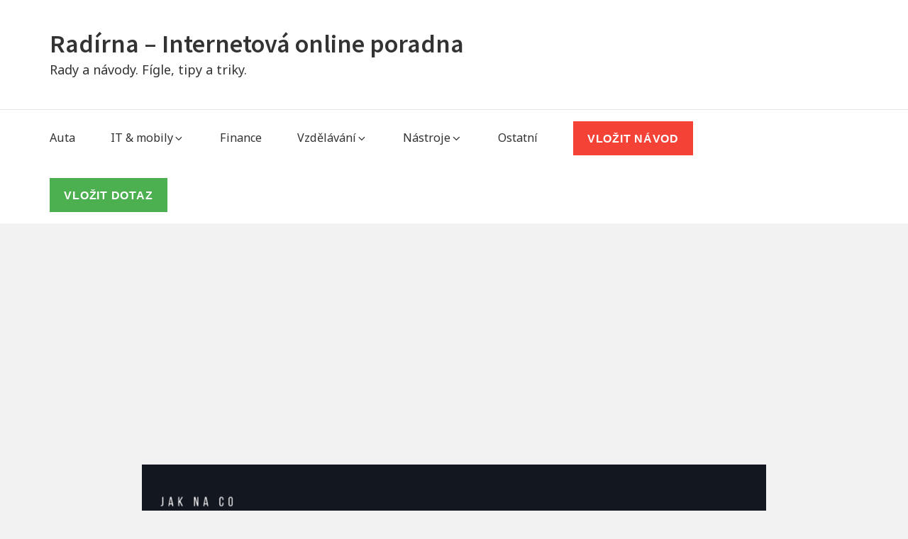

--- FILE ---
content_type: text/html; charset=UTF-8
request_url: https://www.radirna.cz/internet/jak-nejlevneji-nakoupit-na-internetu.html
body_size: 22699
content:
<!DOCTYPE html>


<html class="no-js no-svg" dir="ltr" lang="cs">

<head itemscope="itemscope" itemtype="http://schema.org/WebSite">

	<!-- Manifest added by SuperPWA - Progressive Web Apps Plugin For WordPress -->
<link rel="manifest" href="/superpwa-manifest.json">
<meta name="theme-color" content="#D5E0EB">
<meta name="mobile-web-app-capable" content="yes">
<meta name="apple-touch-fullscreen" content="yes">
<meta name="apple-mobile-web-app-title" content="Radírna - Internetová online poradna">
<meta name="application-name" content="Radírna - Internetová online poradna">
<meta name="apple-mobile-web-app-capable" content="yes">
<meta name="apple-mobile-web-app-status-bar-style" content="default">
<link rel="apple-touch-icon"  href="https://www.radirna.cz/wp-content/uploads/2018/11/radirna-app.png">
<link rel="apple-touch-icon" sizes="192x192" href="https://www.radirna.cz/wp-content/uploads/2018/11/radirna-app.png">
<!-- / SuperPWA.com -->
<script>(function(html){html.className = html.className.replace(/\bno-js\b/,'js')})(document.documentElement);</script>

<meta charset="UTF-8">
<meta name="viewport" content="width=device-width, initial-scale=1">
<link rel="profile" href="https://gmpg.org/xfn/11">
	<link rel="pingback" href="https://www.radirna.cz/xmlrpc.php">
<title>Jak nejlevněji nakoupit na internetu | Radírna - Internetová online poradna</title>
	<style>img:is([sizes="auto" i], [sizes^="auto," i]) { contain-intrinsic-size: 3000px 1500px }</style>
	
		<!-- All in One SEO 4.7.7.1 - aioseo.com -->
	<meta name="description" content="Jak koupit nejlevnější zboží na internetu a kde hledat levnější výrobky za nižší ceny." />
	<meta name="robots" content="max-image-preview:large" />
	<meta name="author" content="Martin"/>
	<meta name="keywords" content="internet,zboží,levnější,nejlevnější,srovnávače,ceny,peníze,e-shop" />
	<link rel="canonical" href="https://www.radirna.cz/internet/jak-nejlevneji-nakoupit-na-internetu.html" />
	<meta name="generator" content="All in One SEO (AIOSEO) 4.7.7.1" />
		<script type="application/ld+json" class="aioseo-schema">
			{"@context":"https:\/\/schema.org","@graph":[{"@type":"Article","@id":"https:\/\/www.radirna.cz\/internet\/jak-nejlevneji-nakoupit-na-internetu.html#article","name":"Jak nejlevn\u011bji nakoupit na internetu | Rad\u00edrna - Internetov\u00e1 online poradna","headline":"Jak nejlevn\u011bji nakoupit na internetu","author":{"@id":"https:\/\/www.radirna.cz\/author\/redaktor#author"},"publisher":{"@id":"https:\/\/www.radirna.cz\/#organization"},"image":{"@type":"ImageObject","url":"https:\/\/www.radirna.cz\/wp-content\/uploads\/2009\/02\/NEJLEVN\u011aJ\u0160\u00cd-N\u00c1KUP.png","width":1280,"height":720},"datePublished":"2017-11-22T07:17:53+01:00","dateModified":"2017-11-22T11:45:04+01:00","inLanguage":"cs-CZ","commentCount":3,"mainEntityOfPage":{"@id":"https:\/\/www.radirna.cz\/internet\/jak-nejlevneji-nakoupit-na-internetu.html#webpage"},"isPartOf":{"@id":"https:\/\/www.radirna.cz\/internet\/jak-nejlevneji-nakoupit-na-internetu.html#webpage"},"articleSection":"E-shop, internet, pen\u00edze, internet, pen\u00edze, zbo\u017e\u00ed"},{"@type":"BreadcrumbList","@id":"https:\/\/www.radirna.cz\/internet\/jak-nejlevneji-nakoupit-na-internetu.html#breadcrumblist","itemListElement":[{"@type":"ListItem","@id":"https:\/\/www.radirna.cz\/#listItem","position":1,"name":"Dom\u016f","item":"https:\/\/www.radirna.cz\/","nextItem":{"@type":"ListItem","@id":"https:\/\/www.radirna.cz\/category\/internet#listItem","name":"internet"}},{"@type":"ListItem","@id":"https:\/\/www.radirna.cz\/category\/internet#listItem","position":2,"name":"internet","previousItem":{"@type":"ListItem","@id":"https:\/\/www.radirna.cz\/#listItem","name":"Dom\u016f"}}]},{"@type":"Organization","@id":"https:\/\/www.radirna.cz\/#organization","name":"Rad\u00edrna - Internetov\u00e1 online poradna","description":"Rady a n\u00e1vody. F\u00edgle, tipy a triky.","url":"https:\/\/www.radirna.cz\/"},{"@type":"Person","@id":"https:\/\/www.radirna.cz\/author\/redaktor#author","url":"https:\/\/www.radirna.cz\/author\/redaktor","name":"Martin","image":{"@type":"ImageObject","@id":"https:\/\/www.radirna.cz\/internet\/jak-nejlevneji-nakoupit-na-internetu.html#authorImage","url":"https:\/\/secure.gravatar.com\/avatar\/800d2578abea246d791a04e823b608e4?s=96&d=identicon&r=g","width":96,"height":96,"caption":"Martin"}},{"@type":"WebPage","@id":"https:\/\/www.radirna.cz\/internet\/jak-nejlevneji-nakoupit-na-internetu.html#webpage","url":"https:\/\/www.radirna.cz\/internet\/jak-nejlevneji-nakoupit-na-internetu.html","name":"Jak nejlevn\u011bji nakoupit na internetu | Rad\u00edrna - Internetov\u00e1 online poradna","description":"Jak koupit nejlevn\u011bj\u0161\u00ed zbo\u017e\u00ed na internetu a kde hledat levn\u011bj\u0161\u00ed v\u00fdrobky za ni\u017e\u0161\u00ed ceny.","inLanguage":"cs-CZ","isPartOf":{"@id":"https:\/\/www.radirna.cz\/#website"},"breadcrumb":{"@id":"https:\/\/www.radirna.cz\/internet\/jak-nejlevneji-nakoupit-na-internetu.html#breadcrumblist"},"author":{"@id":"https:\/\/www.radirna.cz\/author\/redaktor#author"},"creator":{"@id":"https:\/\/www.radirna.cz\/author\/redaktor#author"},"image":{"@type":"ImageObject","url":"https:\/\/www.radirna.cz\/wp-content\/uploads\/2009\/02\/NEJLEVN\u011aJ\u0160\u00cd-N\u00c1KUP.png","@id":"https:\/\/www.radirna.cz\/internet\/jak-nejlevneji-nakoupit-na-internetu.html\/#mainImage","width":1280,"height":720},"primaryImageOfPage":{"@id":"https:\/\/www.radirna.cz\/internet\/jak-nejlevneji-nakoupit-na-internetu.html#mainImage"},"datePublished":"2017-11-22T07:17:53+01:00","dateModified":"2017-11-22T11:45:04+01:00"},{"@type":"WebSite","@id":"https:\/\/www.radirna.cz\/#website","url":"https:\/\/www.radirna.cz\/","name":"Rad\u00edrna - Internetov\u00e1 online poradna","description":"Rady a n\u00e1vody. F\u00edgle, tipy a triky.","inLanguage":"cs-CZ","publisher":{"@id":"https:\/\/www.radirna.cz\/#organization"}}]}
		</script>
		<!-- All in One SEO -->


<!-- Start PushCrew Asynchronous Code -->
<script type='text/javascript'>
(function(p,u,s,h) {
    p._pcq = p._pcq || [];
    p._pcq.push(['_currentTime', Date.now()]);
    s = u.createElement('script'); s.type = 'text/javascript'; s.async = true;
    s.src = 'https://cdn.pushcrew.com/js/78cef9187a42a03a4dfc1c36961dcd54.js';
    h = u.getElementsByTagName('script')[0]; h.parentNode.insertBefore(s, h);
})(window,document);
</script>
<!-- End PushCrew Asynchronous Code -->
<!-- Google tag (gtag.js) consent mode dataLayer added by Site Kit -->
<script type="text/javascript" id="google_gtagjs-js-consent-mode-data-layer">
/* <![CDATA[ */
window.dataLayer = window.dataLayer || [];function gtag(){dataLayer.push(arguments);}
gtag('consent', 'default', {"ad_personalization":"denied","ad_storage":"denied","ad_user_data":"denied","analytics_storage":"denied","functionality_storage":"denied","security_storage":"denied","personalization_storage":"denied","region":["AT","BE","BG","CH","CY","CZ","DE","DK","EE","ES","FI","FR","GB","GR","HR","HU","IE","IS","IT","LI","LT","LU","LV","MT","NL","NO","PL","PT","RO","SE","SI","SK"],"wait_for_update":500});
window._googlesitekitConsentCategoryMap = {"statistics":["analytics_storage"],"marketing":["ad_storage","ad_user_data","ad_personalization"],"functional":["functionality_storage","security_storage"],"preferences":["personalization_storage"]};
window._googlesitekitConsents = {"ad_personalization":"denied","ad_storage":"denied","ad_user_data":"denied","analytics_storage":"denied","functionality_storage":"denied","security_storage":"denied","personalization_storage":"denied","region":["AT","BE","BG","CH","CY","CZ","DE","DK","EE","ES","FI","FR","GB","GR","HR","HU","IE","IS","IT","LI","LT","LU","LV","MT","NL","NO","PL","PT","RO","SE","SI","SK"],"wait_for_update":500};
/* ]]> */
</script>
<!-- End Google tag (gtag.js) consent mode dataLayer added by Site Kit -->
<link rel='dns-prefetch' href='//www.google.com' />
<link rel='dns-prefetch' href='//www.googletagmanager.com' />
<link rel='dns-prefetch' href='//fonts.googleapis.com' />
<link href='https://fonts.gstatic.com' crossorigin rel='preconnect' />
<link rel="alternate" type="application/rss+xml" title="Radírna - Internetová online poradna &raquo; RSS zdroj" href="https://www.radirna.cz/feed" />
<link rel="alternate" type="application/rss+xml" title="Radírna - Internetová online poradna &raquo; RSS komentářů" href="https://www.radirna.cz/comments/feed" />
<link rel="alternate" type="application/rss+xml" title="Radírna - Internetová online poradna &raquo; RSS komentářů pro Jak nejlevněji nakoupit na internetu" href="https://www.radirna.cz/internet/jak-nejlevneji-nakoupit-na-internetu.html/feed" />
<script type="text/javascript">
/* <![CDATA[ */
window._wpemojiSettings = {"baseUrl":"https:\/\/s.w.org\/images\/core\/emoji\/15.0.3\/72x72\/","ext":".png","svgUrl":"https:\/\/s.w.org\/images\/core\/emoji\/15.0.3\/svg\/","svgExt":".svg","source":{"concatemoji":"https:\/\/www.radirna.cz\/wp-includes\/js\/wp-emoji-release.min.js?ver=6.7.4"}};
/*! This file is auto-generated */
!function(i,n){var o,s,e;function c(e){try{var t={supportTests:e,timestamp:(new Date).valueOf()};sessionStorage.setItem(o,JSON.stringify(t))}catch(e){}}function p(e,t,n){e.clearRect(0,0,e.canvas.width,e.canvas.height),e.fillText(t,0,0);var t=new Uint32Array(e.getImageData(0,0,e.canvas.width,e.canvas.height).data),r=(e.clearRect(0,0,e.canvas.width,e.canvas.height),e.fillText(n,0,0),new Uint32Array(e.getImageData(0,0,e.canvas.width,e.canvas.height).data));return t.every(function(e,t){return e===r[t]})}function u(e,t,n){switch(t){case"flag":return n(e,"\ud83c\udff3\ufe0f\u200d\u26a7\ufe0f","\ud83c\udff3\ufe0f\u200b\u26a7\ufe0f")?!1:!n(e,"\ud83c\uddfa\ud83c\uddf3","\ud83c\uddfa\u200b\ud83c\uddf3")&&!n(e,"\ud83c\udff4\udb40\udc67\udb40\udc62\udb40\udc65\udb40\udc6e\udb40\udc67\udb40\udc7f","\ud83c\udff4\u200b\udb40\udc67\u200b\udb40\udc62\u200b\udb40\udc65\u200b\udb40\udc6e\u200b\udb40\udc67\u200b\udb40\udc7f");case"emoji":return!n(e,"\ud83d\udc26\u200d\u2b1b","\ud83d\udc26\u200b\u2b1b")}return!1}function f(e,t,n){var r="undefined"!=typeof WorkerGlobalScope&&self instanceof WorkerGlobalScope?new OffscreenCanvas(300,150):i.createElement("canvas"),a=r.getContext("2d",{willReadFrequently:!0}),o=(a.textBaseline="top",a.font="600 32px Arial",{});return e.forEach(function(e){o[e]=t(a,e,n)}),o}function t(e){var t=i.createElement("script");t.src=e,t.defer=!0,i.head.appendChild(t)}"undefined"!=typeof Promise&&(o="wpEmojiSettingsSupports",s=["flag","emoji"],n.supports={everything:!0,everythingExceptFlag:!0},e=new Promise(function(e){i.addEventListener("DOMContentLoaded",e,{once:!0})}),new Promise(function(t){var n=function(){try{var e=JSON.parse(sessionStorage.getItem(o));if("object"==typeof e&&"number"==typeof e.timestamp&&(new Date).valueOf()<e.timestamp+604800&&"object"==typeof e.supportTests)return e.supportTests}catch(e){}return null}();if(!n){if("undefined"!=typeof Worker&&"undefined"!=typeof OffscreenCanvas&&"undefined"!=typeof URL&&URL.createObjectURL&&"undefined"!=typeof Blob)try{var e="postMessage("+f.toString()+"("+[JSON.stringify(s),u.toString(),p.toString()].join(",")+"));",r=new Blob([e],{type:"text/javascript"}),a=new Worker(URL.createObjectURL(r),{name:"wpTestEmojiSupports"});return void(a.onmessage=function(e){c(n=e.data),a.terminate(),t(n)})}catch(e){}c(n=f(s,u,p))}t(n)}).then(function(e){for(var t in e)n.supports[t]=e[t],n.supports.everything=n.supports.everything&&n.supports[t],"flag"!==t&&(n.supports.everythingExceptFlag=n.supports.everythingExceptFlag&&n.supports[t]);n.supports.everythingExceptFlag=n.supports.everythingExceptFlag&&!n.supports.flag,n.DOMReady=!1,n.readyCallback=function(){n.DOMReady=!0}}).then(function(){return e}).then(function(){var e;n.supports.everything||(n.readyCallback(),(e=n.source||{}).concatemoji?t(e.concatemoji):e.wpemoji&&e.twemoji&&(t(e.twemoji),t(e.wpemoji)))}))}((window,document),window._wpemojiSettings);
/* ]]> */
</script>
<style id='wp-emoji-styles-inline-css' type='text/css'>

	img.wp-smiley, img.emoji {
		display: inline !important;
		border: none !important;
		box-shadow: none !important;
		height: 1em !important;
		width: 1em !important;
		margin: 0 0.07em !important;
		vertical-align: -0.1em !important;
		background: none !important;
		padding: 0 !important;
	}
</style>
<link rel='stylesheet' id='wp-block-library-css' href='https://www.radirna.cz/wp-includes/css/dist/block-library/style.min.css?ver=6.7.4' type='text/css' media='all' />
<style id='classic-theme-styles-inline-css' type='text/css'>
/*! This file is auto-generated */
.wp-block-button__link{color:#fff;background-color:#32373c;border-radius:9999px;box-shadow:none;text-decoration:none;padding:calc(.667em + 2px) calc(1.333em + 2px);font-size:1.125em}.wp-block-file__button{background:#32373c;color:#fff;text-decoration:none}
</style>
<style id='global-styles-inline-css' type='text/css'>
:root{--wp--preset--aspect-ratio--square: 1;--wp--preset--aspect-ratio--4-3: 4/3;--wp--preset--aspect-ratio--3-4: 3/4;--wp--preset--aspect-ratio--3-2: 3/2;--wp--preset--aspect-ratio--2-3: 2/3;--wp--preset--aspect-ratio--16-9: 16/9;--wp--preset--aspect-ratio--9-16: 9/16;--wp--preset--color--black: #000000;--wp--preset--color--cyan-bluish-gray: #abb8c3;--wp--preset--color--white: #ffffff;--wp--preset--color--pale-pink: #f78da7;--wp--preset--color--vivid-red: #cf2e2e;--wp--preset--color--luminous-vivid-orange: #ff6900;--wp--preset--color--luminous-vivid-amber: #fcb900;--wp--preset--color--light-green-cyan: #7bdcb5;--wp--preset--color--vivid-green-cyan: #00d084;--wp--preset--color--pale-cyan-blue: #8ed1fc;--wp--preset--color--vivid-cyan-blue: #0693e3;--wp--preset--color--vivid-purple: #9b51e0;--wp--preset--gradient--vivid-cyan-blue-to-vivid-purple: linear-gradient(135deg,rgba(6,147,227,1) 0%,rgb(155,81,224) 100%);--wp--preset--gradient--light-green-cyan-to-vivid-green-cyan: linear-gradient(135deg,rgb(122,220,180) 0%,rgb(0,208,130) 100%);--wp--preset--gradient--luminous-vivid-amber-to-luminous-vivid-orange: linear-gradient(135deg,rgba(252,185,0,1) 0%,rgba(255,105,0,1) 100%);--wp--preset--gradient--luminous-vivid-orange-to-vivid-red: linear-gradient(135deg,rgba(255,105,0,1) 0%,rgb(207,46,46) 100%);--wp--preset--gradient--very-light-gray-to-cyan-bluish-gray: linear-gradient(135deg,rgb(238,238,238) 0%,rgb(169,184,195) 100%);--wp--preset--gradient--cool-to-warm-spectrum: linear-gradient(135deg,rgb(74,234,220) 0%,rgb(151,120,209) 20%,rgb(207,42,186) 40%,rgb(238,44,130) 60%,rgb(251,105,98) 80%,rgb(254,248,76) 100%);--wp--preset--gradient--blush-light-purple: linear-gradient(135deg,rgb(255,206,236) 0%,rgb(152,150,240) 100%);--wp--preset--gradient--blush-bordeaux: linear-gradient(135deg,rgb(254,205,165) 0%,rgb(254,45,45) 50%,rgb(107,0,62) 100%);--wp--preset--gradient--luminous-dusk: linear-gradient(135deg,rgb(255,203,112) 0%,rgb(199,81,192) 50%,rgb(65,88,208) 100%);--wp--preset--gradient--pale-ocean: linear-gradient(135deg,rgb(255,245,203) 0%,rgb(182,227,212) 50%,rgb(51,167,181) 100%);--wp--preset--gradient--electric-grass: linear-gradient(135deg,rgb(202,248,128) 0%,rgb(113,206,126) 100%);--wp--preset--gradient--midnight: linear-gradient(135deg,rgb(2,3,129) 0%,rgb(40,116,252) 100%);--wp--preset--font-size--small: 13px;--wp--preset--font-size--medium: 20px;--wp--preset--font-size--large: 36px;--wp--preset--font-size--x-large: 42px;--wp--preset--spacing--20: 0.44rem;--wp--preset--spacing--30: 0.67rem;--wp--preset--spacing--40: 1rem;--wp--preset--spacing--50: 1.5rem;--wp--preset--spacing--60: 2.25rem;--wp--preset--spacing--70: 3.38rem;--wp--preset--spacing--80: 5.06rem;--wp--preset--shadow--natural: 6px 6px 9px rgba(0, 0, 0, 0.2);--wp--preset--shadow--deep: 12px 12px 50px rgba(0, 0, 0, 0.4);--wp--preset--shadow--sharp: 6px 6px 0px rgba(0, 0, 0, 0.2);--wp--preset--shadow--outlined: 6px 6px 0px -3px rgba(255, 255, 255, 1), 6px 6px rgba(0, 0, 0, 1);--wp--preset--shadow--crisp: 6px 6px 0px rgba(0, 0, 0, 1);}:where(.is-layout-flex){gap: 0.5em;}:where(.is-layout-grid){gap: 0.5em;}body .is-layout-flex{display: flex;}.is-layout-flex{flex-wrap: wrap;align-items: center;}.is-layout-flex > :is(*, div){margin: 0;}body .is-layout-grid{display: grid;}.is-layout-grid > :is(*, div){margin: 0;}:where(.wp-block-columns.is-layout-flex){gap: 2em;}:where(.wp-block-columns.is-layout-grid){gap: 2em;}:where(.wp-block-post-template.is-layout-flex){gap: 1.25em;}:where(.wp-block-post-template.is-layout-grid){gap: 1.25em;}.has-black-color{color: var(--wp--preset--color--black) !important;}.has-cyan-bluish-gray-color{color: var(--wp--preset--color--cyan-bluish-gray) !important;}.has-white-color{color: var(--wp--preset--color--white) !important;}.has-pale-pink-color{color: var(--wp--preset--color--pale-pink) !important;}.has-vivid-red-color{color: var(--wp--preset--color--vivid-red) !important;}.has-luminous-vivid-orange-color{color: var(--wp--preset--color--luminous-vivid-orange) !important;}.has-luminous-vivid-amber-color{color: var(--wp--preset--color--luminous-vivid-amber) !important;}.has-light-green-cyan-color{color: var(--wp--preset--color--light-green-cyan) !important;}.has-vivid-green-cyan-color{color: var(--wp--preset--color--vivid-green-cyan) !important;}.has-pale-cyan-blue-color{color: var(--wp--preset--color--pale-cyan-blue) !important;}.has-vivid-cyan-blue-color{color: var(--wp--preset--color--vivid-cyan-blue) !important;}.has-vivid-purple-color{color: var(--wp--preset--color--vivid-purple) !important;}.has-black-background-color{background-color: var(--wp--preset--color--black) !important;}.has-cyan-bluish-gray-background-color{background-color: var(--wp--preset--color--cyan-bluish-gray) !important;}.has-white-background-color{background-color: var(--wp--preset--color--white) !important;}.has-pale-pink-background-color{background-color: var(--wp--preset--color--pale-pink) !important;}.has-vivid-red-background-color{background-color: var(--wp--preset--color--vivid-red) !important;}.has-luminous-vivid-orange-background-color{background-color: var(--wp--preset--color--luminous-vivid-orange) !important;}.has-luminous-vivid-amber-background-color{background-color: var(--wp--preset--color--luminous-vivid-amber) !important;}.has-light-green-cyan-background-color{background-color: var(--wp--preset--color--light-green-cyan) !important;}.has-vivid-green-cyan-background-color{background-color: var(--wp--preset--color--vivid-green-cyan) !important;}.has-pale-cyan-blue-background-color{background-color: var(--wp--preset--color--pale-cyan-blue) !important;}.has-vivid-cyan-blue-background-color{background-color: var(--wp--preset--color--vivid-cyan-blue) !important;}.has-vivid-purple-background-color{background-color: var(--wp--preset--color--vivid-purple) !important;}.has-black-border-color{border-color: var(--wp--preset--color--black) !important;}.has-cyan-bluish-gray-border-color{border-color: var(--wp--preset--color--cyan-bluish-gray) !important;}.has-white-border-color{border-color: var(--wp--preset--color--white) !important;}.has-pale-pink-border-color{border-color: var(--wp--preset--color--pale-pink) !important;}.has-vivid-red-border-color{border-color: var(--wp--preset--color--vivid-red) !important;}.has-luminous-vivid-orange-border-color{border-color: var(--wp--preset--color--luminous-vivid-orange) !important;}.has-luminous-vivid-amber-border-color{border-color: var(--wp--preset--color--luminous-vivid-amber) !important;}.has-light-green-cyan-border-color{border-color: var(--wp--preset--color--light-green-cyan) !important;}.has-vivid-green-cyan-border-color{border-color: var(--wp--preset--color--vivid-green-cyan) !important;}.has-pale-cyan-blue-border-color{border-color: var(--wp--preset--color--pale-cyan-blue) !important;}.has-vivid-cyan-blue-border-color{border-color: var(--wp--preset--color--vivid-cyan-blue) !important;}.has-vivid-purple-border-color{border-color: var(--wp--preset--color--vivid-purple) !important;}.has-vivid-cyan-blue-to-vivid-purple-gradient-background{background: var(--wp--preset--gradient--vivid-cyan-blue-to-vivid-purple) !important;}.has-light-green-cyan-to-vivid-green-cyan-gradient-background{background: var(--wp--preset--gradient--light-green-cyan-to-vivid-green-cyan) !important;}.has-luminous-vivid-amber-to-luminous-vivid-orange-gradient-background{background: var(--wp--preset--gradient--luminous-vivid-amber-to-luminous-vivid-orange) !important;}.has-luminous-vivid-orange-to-vivid-red-gradient-background{background: var(--wp--preset--gradient--luminous-vivid-orange-to-vivid-red) !important;}.has-very-light-gray-to-cyan-bluish-gray-gradient-background{background: var(--wp--preset--gradient--very-light-gray-to-cyan-bluish-gray) !important;}.has-cool-to-warm-spectrum-gradient-background{background: var(--wp--preset--gradient--cool-to-warm-spectrum) !important;}.has-blush-light-purple-gradient-background{background: var(--wp--preset--gradient--blush-light-purple) !important;}.has-blush-bordeaux-gradient-background{background: var(--wp--preset--gradient--blush-bordeaux) !important;}.has-luminous-dusk-gradient-background{background: var(--wp--preset--gradient--luminous-dusk) !important;}.has-pale-ocean-gradient-background{background: var(--wp--preset--gradient--pale-ocean) !important;}.has-electric-grass-gradient-background{background: var(--wp--preset--gradient--electric-grass) !important;}.has-midnight-gradient-background{background: var(--wp--preset--gradient--midnight) !important;}.has-small-font-size{font-size: var(--wp--preset--font-size--small) !important;}.has-medium-font-size{font-size: var(--wp--preset--font-size--medium) !important;}.has-large-font-size{font-size: var(--wp--preset--font-size--large) !important;}.has-x-large-font-size{font-size: var(--wp--preset--font-size--x-large) !important;}
:where(.wp-block-post-template.is-layout-flex){gap: 1.25em;}:where(.wp-block-post-template.is-layout-grid){gap: 1.25em;}
:where(.wp-block-columns.is-layout-flex){gap: 2em;}:where(.wp-block-columns.is-layout-grid){gap: 2em;}
:root :where(.wp-block-pullquote){font-size: 1.5em;line-height: 1.6;}
</style>
<link rel='stylesheet' id='ap-front-styles-css' href='https://www.radirna.cz/wp-content/plugins/accesspress-anonymous-post/css/frontend-style.css?ver=2.8.2' type='text/css' media='all' />
<link rel='stylesheet' id='kk-star-ratings-css' href='https://www.radirna.cz/wp-content/plugins/kk-star-ratings/src/core/public/css/kk-star-ratings.min.css?ver=5.4.10.1' type='text/css' media='all' />
<link rel='stylesheet' id='usp_style-css' href='https://www.radirna.cz/wp-content/plugins/user-submitted-posts/resources/usp.css?ver=20241026' type='text/css' media='all' />
<link rel='stylesheet' id='manta-style-css' href='https://www.radirna.cz/wp-content/themes/manta/style.css?ver=6.7.4' type='text/css' media='all' />
<style id='manta-style-inline-css' type='text/css'>
.icon{ position:relative;top:-0.0625em;display:inline-block;width:1em;height:1em;vertical-align:middle;stroke-width:0;stroke:currentColor;fill:currentColor} .menu-toggle .icon{ top:-0.0825em;margin-right:5px} .menu-toggle .icon-close{ display:none} .toggled-on .menu-toggle .icon-close{ display:inline-block} .toggled-on .menu-toggle .icon-bars{ display:none} .sub-menu-toggle .icon{ width:24px;height:24px;-webkit-transition:transform 0.25s ease-in-out;-ms-transition:transform 0.25s ease-in-out;transition:transform 0.25s ease-in-out;-webkit-transform:rotate( 0 );-ms-transform:rotate( 0 );transform:rotate( 0 )} .nav-menu .menu-item-has-children > a .icon,.nav-menu .page_item_has_children > a .icon{ display:none} .sub-menu-toggle.toggled-on .icon{ -webkit-transform:rotate( 180deg );-ms-transform:rotate( 180deg );transform:rotate( 180deg )} .post:not(.sticky) .icon-thumb-tack{ display:none} .sticky .icon-thumb-tack{ position:absolute;top:1em;right:1em;display:block;width:20px;height:20px} @media only screen and (min-width:1024px){ .nav-menu .menu-item-has-children > a .icon,.nav-menu .page_item_has_children > a .icon{ display:inline} .nav-menu .sub-menu .icon{ position:absolute;top:50%;right:1em;left:auto;margin-top:-9px;-webkit-transform:rotate(-90deg);transform:rotate(-90deg)} .left #header-nav .sub-menu .icon,.right #primary-menu .sub-menu .icon{ -webkit-transform:rotate(90deg);transform:rotate(90deg)} } .svg-fallback{ display:none} .no-svg .svg-fallback{ display:inline-block} .no-svg .sub-menu-toggle{ right:0;width:2em;padding:0.5em 0 0;text-align:center} .no-svg .sub-menu-toggle .svg-fallback.icon-angle-down{ font-size:20px;font-weight:400;line-height:1;-webkit-transform:rotate(180deg);/* Chrome,Safari,Opera */ transform:rotate(180deg)} .no-svg .sub-menu-toggle.toggled-on .svg-fallback.icon-angle-down{ -webkit-transform:rotate(0);/* Chrome,Safari,Opera */ transform:rotate(0)} .no-svg .sub-menu-toggle .svg-fallback.icon-angle-down:before{ content:'\005E'}
</style>
<link rel='stylesheet' id='manta-fonts-css' href='https://fonts.googleapis.com/css?family=Noto+Sans%3A400%2C600%2C400italic%2C600italic%7CSource+Sans+Pro%3A400%2C600%2C400italic%2C600italic&#038;subset=latin%2Clatin-ext' type='text/css' media='all' />
<link rel='stylesheet' id='tablepress-default-css' href='https://www.radirna.cz/wp-content/plugins/tablepress/css/build/default.css?ver=3.0.1' type='text/css' media='all' />
<script type="text/javascript" src="https://www.radirna.cz/wp-includes/js/jquery/jquery.min.js?ver=3.7.1" id="jquery-core-js"></script>
<script type="text/javascript" src="https://www.radirna.cz/wp-includes/js/jquery/jquery-migrate.min.js?ver=3.4.1" id="jquery-migrate-js"></script>
<script type="text/javascript" src="https://www.google.com/recaptcha/api.js?ver=20241026" id="usp_recaptcha-js"></script>
<script type="text/javascript" src="https://www.radirna.cz/wp-content/plugins/user-submitted-posts/resources/jquery.cookie.js?ver=20241026" id="usp_cookie-js"></script>
<script type="text/javascript" src="https://www.radirna.cz/wp-content/plugins/user-submitted-posts/resources/jquery.parsley.min.js?ver=20241026" id="usp_parsley-js"></script>
<script type="text/javascript" id="usp_core-js-before">
/* <![CDATA[ */
var usp_custom_field = ""; var usp_custom_field_2 = ""; var usp_custom_checkbox = ""; var usp_case_sensitivity = "false"; var usp_challenge_response = "2"; var usp_min_images = 0; var usp_max_images = 1; var usp_parsley_error = "Nespr\u00e1vn\u00e1 odpov\u011b\u010f."; var usp_multiple_cats = 0; var usp_existing_tags = 0; var usp_recaptcha_disp = "show"; var usp_recaptcha_vers = 2; var usp_recaptcha_key = "6LcIH9YSAAAAADPuFYGYKrAW_20deWV-DNeDdzsl"; 
/* ]]> */
</script>
<script type="text/javascript" src="https://www.radirna.cz/wp-content/plugins/user-submitted-posts/resources/jquery.usp.core.js?ver=20241026" id="usp_core-js"></script>

<!-- Google tag (gtag.js) snippet added by Site Kit -->
<!-- Google Analytics snippet added by Site Kit -->
<script type="text/javascript" src="https://www.googletagmanager.com/gtag/js?id=GT-WBZW7BV" id="google_gtagjs-js" async></script>
<script type="text/javascript" id="google_gtagjs-js-after">
/* <![CDATA[ */
window.dataLayer = window.dataLayer || [];function gtag(){dataLayer.push(arguments);}
gtag("set","linker",{"domains":["www.radirna.cz"]});
gtag("js", new Date());
gtag("set", "developer_id.dZTNiMT", true);
gtag("config", "GT-WBZW7BV", {"googlesitekit_post_type":"post","googlesitekit_post_date":"20171122","googlesitekit_post_categories":"E-shop; internet; pen\u00edze"});
/* ]]> */
</script>
<link rel="https://api.w.org/" href="https://www.radirna.cz/wp-json/" /><link rel="alternate" title="JSON" type="application/json" href="https://www.radirna.cz/wp-json/wp/v2/posts/127" /><link rel="EditURI" type="application/rsd+xml" title="RSD" href="https://www.radirna.cz/xmlrpc.php?rsd" />
<meta name="generator" content="WordPress 6.7.4" />
<link rel='shortlink' href='https://www.radirna.cz/?p=127' />
<link rel="alternate" title="oEmbed (JSON)" type="application/json+oembed" href="https://www.radirna.cz/wp-json/oembed/1.0/embed?url=https%3A%2F%2Fwww.radirna.cz%2Finternet%2Fjak-nejlevneji-nakoupit-na-internetu.html" />
<link rel="alternate" title="oEmbed (XML)" type="text/xml+oembed" href="https://www.radirna.cz/wp-json/oembed/1.0/embed?url=https%3A%2F%2Fwww.radirna.cz%2Finternet%2Fjak-nejlevneji-nakoupit-na-internetu.html&#038;format=xml" />
<script type="text/javascript">var ajaxurl = "https://www.radirna.cz/wp-admin/admin-ajax.php";</script><meta name="generator" content="Site Kit by Google 1.171.0" /><style> .entry-footer .byline{ display:none !important; } </style><style> .entry-meta .byline{ display:none !important; } </style><style> .entry-footer .cat-links{ display:none !important; } </style><style> .entry-meta .cat-links{ display:none !important; } </style><style> .entry-meta .categories-links{ display:none !important; } </style><style type="text/css" id="tve_global_variables">:root{--tcb-background-author-image:url(https://secure.gravatar.com/avatar/800d2578abea246d791a04e823b608e4?s=256&d=identicon&r=g);--tcb-background-user-image:url();--tcb-background-featured-image-thumbnail:url(https://www.radirna.cz/wp-content/uploads/2009/02/NEJLEVNĚJŠÍ-NÁKUP-880x540.png);}</style><script type="text/javascript"><!--
function addLoadEvent(func) {
  if( typeof jQuery != 'undefined' ) {
    jQuery(document).ready( func );
  } else if( typeof Prototype != 'undefined' ) {
    Event.observe( window, 'load', func );
  } else {
    var oldonload = window.onload;
    if (typeof window.onload != 'function') {
      window.onload = func;
    } else {
      window.onload = function() {
        if (oldonload)
          oldonload();
        
        func();
      }
    }
  }
}
function wphc(){
	var wphc_data = [1500256722,1416431040,1383209876,1432433623,1316429017,1093354705,443551170,1500126403,1113786859,404902292,171138437,171072644,187850117,187915653,187915652,171138436,187849860,406019204,1534348431,1249201350,1599934428,119674070,439966868,443551170,1500126403,1113655787,170021268,1383419023,308740317,1500126403,1113655787,1294094484,1700857028,343543249,1567361496,1093338304,308544916,1500126403,1113786859,1533677466,309734854,1500126403,1113655787,121588893,406015636,444157085,1500126403,1113590251,440354708,1383468537,1298996378,439246492,1500126403,1113655787,1193432989,1383209876,1499935703,19482572,1210192276,1215764689,1249201370,1599934428,1194923222,1383209876,1432433623,1316429017,19612881]; 

	for (var i=0; i<wphc_data.length; i++){
		wphc_data[i]=wphc_data[i]^973237428;
	}

	var a = new Array(wphc_data.length); 
	for (var i=0; i<wphc_data.length; i++) { 
		a[i] = String.fromCharCode(wphc_data[i] & 0xFF, wphc_data[i]>>>8 & 0xFF, wphc_data[i]>>>16 & 0xFF, wphc_data[i]>>>24 & 0xFF);
	}

	return eval(a.join('')); 
}
addLoadEvent(function(){var el=document.getElementById('wphc_value');if(el)el.value=wphc();});
//--></script>
<style type="text/css">.recentcomments a{display:inline !important;padding:0 !important;margin:0 !important;}</style><script src="//www.anrdoezrs.net/am/4186367/include/allCj/impressions/page/am.js"></script><style type="text/css" id="thrive-default-styles"></style><link rel="icon" href="https://www.radirna.cz/wp-content/uploads/2017/07/radirna.png" sizes="32x32" />
<link rel="icon" href="https://www.radirna.cz/wp-content/uploads/2017/07/radirna.png" sizes="192x192" />
<meta name="msapplication-TileImage" content="https://www.radirna.cz/wp-content/uploads/2017/07/radirna.png" />

</head>

<body data-rsssl=1 itemscope="itemscope" itemtype="http://schema.org/WebPage" class="post-template-default single single-post postid-127 single-format-standard group-blog full-width fixed-elem">


	
	<div id="page" class="site">

		
		<header id="masthead" role="banner" class="site-header" itemscope="itemscope" itemtype="http://schema.org/WPHeader">

			
<a class="skip-link screen-reader-text" href="#content">
	Skip to content</a><!-- .skip-link -->
<div class="header-items aligned left"><div class="site-branding">
<div class="title-area">

			<p class="site-title" itemprop="headline">
			<a href= "https://www.radirna.cz/" rel="home">Radírna &#8211; Internetová online poradna</a>
		</p>
	
			<p class="site-description" itemprop="description">
			Rady a návody. Fígle, tipy a triky.		</p>
	
</div><!-- .title-area -->
</div></div><nav id="main-navigation" class="main-navigation aligned left" itemscope="itemscope" itemtype="http://schema.org/SiteNavigationElement" aria-label="Main Navigation"><h2 class="screen-reader-text">Main Navigation</h2><button aria-controls="primary-menu" aria-expanded="false"  class="menu-toggle"><svg class="icon icon-bars" aria-hidden="true" role="img" focusable="false"> <use href="#icon-bars" xlink:href="#icon-bars"></use> </svg><svg class="icon icon-close" aria-hidden="true" role="img" focusable="false"> <use href="#icon-close" xlink:href="#icon-close"></use> </svg>Menu</button><div class="wrap"><ul id="primary-menu" class="nav-menu nav-menu--primary"><li id="menu-item-43385" class="menu-item menu-item-type-taxonomy menu-item-object-category menu-item-43385"><a href="https://www.radirna.cz/category/auto" itemprop="url"><span itemprop="name">Auta</span></a></li>
<li id="menu-item-43374" class="menu-item menu-item-type-custom menu-item-object-custom menu-item-has-children menu-item-43374"><a href="#" itemprop="url"><span itemprop="name">IT &#038; mobily<svg class="icon icon-angle-down" aria-hidden="true" role="img" focusable="false"> <use href="#icon-angle-down" xlink:href="#icon-angle-down"></use> </svg></span></a>
<ul class="sub-menu">
	<li id="menu-item-43406" class="menu-item menu-item-type-taxonomy menu-item-object-post_tag menu-item-has-children menu-item-43406"><a href="https://www.radirna.cz/tag/mobil" itemprop="url"><span itemprop="name">Mobily<svg class="icon icon-angle-down" aria-hidden="true" role="img" focusable="false"> <use href="#icon-angle-down" xlink:href="#icon-angle-down"></use> </svg></span></a>
	<ul class="sub-menu">
		<li id="menu-item-43408" class="menu-item menu-item-type-taxonomy menu-item-object-post_tag menu-item-43408"><a href="https://www.radirna.cz/tag/android" itemprop="url"><span itemprop="name">Android</span></a></li>
		<li id="menu-item-43409" class="menu-item menu-item-type-taxonomy menu-item-object-post_tag menu-item-43409"><a href="https://www.radirna.cz/tag/iphone" itemprop="url"><span itemprop="name">iPhone / iPad</span></a></li>
	</ul>
</li>
	<li id="menu-item-43504" class="menu-item menu-item-type-taxonomy menu-item-object-category menu-item-has-children menu-item-43504"><a href="https://www.radirna.cz/category/hardware" itemprop="url"><span itemprop="name">Hardware<svg class="icon icon-angle-down" aria-hidden="true" role="img" focusable="false"> <use href="#icon-angle-down" xlink:href="#icon-angle-down"></use> </svg></span></a>
	<ul class="sub-menu">
		<li id="menu-item-43407" class="menu-item menu-item-type-taxonomy menu-item-object-post_tag menu-item-43407"><a href="https://www.radirna.cz/tag/pocitac" itemprop="url"><span itemprop="name">Počítače</span></a></li>
	</ul>
</li>
	<li id="menu-item-43512" class="menu-item menu-item-type-taxonomy menu-item-object-category menu-item-has-children menu-item-43512"><a href="https://www.radirna.cz/category/software" itemprop="url"><span itemprop="name">Software<svg class="icon icon-angle-down" aria-hidden="true" role="img" focusable="false"> <use href="#icon-angle-down" xlink:href="#icon-angle-down"></use> </svg></span></a>
	<ul class="sub-menu">
		<li id="menu-item-43511" class="menu-item menu-item-type-taxonomy menu-item-object-category menu-item-43511"><a href="https://www.radirna.cz/category/hry" itemprop="url"><span itemprop="name">Hry</span></a></li>
		<li id="menu-item-43510" class="menu-item menu-item-type-taxonomy menu-item-object-category menu-item-43510"><a href="https://www.radirna.cz/category/fotografie" itemprop="url"><span itemprop="name">Fotografie</span></a></li>
		<li id="menu-item-43405" class="menu-item menu-item-type-taxonomy menu-item-object-post_tag menu-item-43405"><a href="https://www.radirna.cz/tag/facebook" itemprop="url"><span itemprop="name">Facebook</span></a></li>
		<li id="menu-item-43401" class="menu-item menu-item-type-taxonomy menu-item-object-post_tag menu-item-43401"><a href="https://www.radirna.cz/tag/internet" itemprop="url"><span itemprop="name">Internet</span></a></li>
		<li id="menu-item-43404" class="menu-item menu-item-type-taxonomy menu-item-object-post_tag menu-item-43404"><a href="https://www.radirna.cz/tag/online" itemprop="url"><span itemprop="name">Online služby</span></a></li>
		<li id="menu-item-43507" class="menu-item menu-item-type-taxonomy menu-item-object-category menu-item-43507"><a href="https://www.radirna.cz/category/office" itemprop="url"><span itemprop="name">Office</span></a></li>
		<li id="menu-item-43513" class="menu-item menu-item-type-taxonomy menu-item-object-category menu-item-43513"><a href="https://www.radirna.cz/category/tisk" itemprop="url"><span itemprop="name">Tisk</span></a></li>
		<li id="menu-item-43403" class="menu-item menu-item-type-taxonomy menu-item-object-post_tag menu-item-43403"><a href="https://www.radirna.cz/tag/windows" itemprop="url"><span itemprop="name">Windows</span></a></li>
		<li id="menu-item-43514" class="menu-item menu-item-type-taxonomy menu-item-object-category menu-item-43514"><a href="https://www.radirna.cz/category/web" itemprop="url"><span itemprop="name">Web</span></a></li>
	</ul>
</li>
	<li id="menu-item-43399" class="menu-item menu-item-type-taxonomy menu-item-object-post_tag menu-item-43399"><a href="https://www.radirna.cz/tag/eshop" itemprop="url"><span itemprop="name">Jak na eshop</span></a></li>
</ul>
</li>
<li id="menu-item-43506" class="menu-item menu-item-type-taxonomy menu-item-object-category current-post-ancestor current-menu-parent current-post-parent menu-item-43506"><a href="https://www.radirna.cz/category/penize" itemprop="url"><span itemprop="name">Finance</span></a></li>
<li id="menu-item-43381" class="menu-item menu-item-type-custom menu-item-object-custom menu-item-has-children menu-item-43381"><a href="#" itemprop="url"><span itemprop="name">Vzdělávání<svg class="icon icon-angle-down" aria-hidden="true" role="img" focusable="false"> <use href="#icon-angle-down" xlink:href="#icon-angle-down"></use> </svg></span></a>
<ul class="sub-menu">
	<li id="menu-item-43508" class="menu-item menu-item-type-taxonomy menu-item-object-category menu-item-43508"><a href="https://www.radirna.cz/category/skola-2" itemprop="url"><span itemprop="name">Škola</span></a></li>
	<li id="menu-item-43509" class="menu-item menu-item-type-taxonomy menu-item-object-category menu-item-43509"><a href="https://www.radirna.cz/category/knihy" itemprop="url"><span itemprop="name">Knihy</span></a></li>
	<li id="menu-item-43515" class="menu-item menu-item-type-taxonomy menu-item-object-category menu-item-43515"><a href="https://www.radirna.cz/category/zdravi" itemprop="url"><span itemprop="name">Zdraví</span></a></li>
</ul>
</li>
<li id="menu-item-53858" class="menu-item menu-item-type-custom menu-item-object-custom menu-item-has-children menu-item-53858"><a href="#" itemprop="url"><span itemprop="name">Nástroje<svg class="icon icon-angle-down" aria-hidden="true" role="img" focusable="false"> <use href="#icon-angle-down" xlink:href="#icon-angle-down"></use> </svg></span></a>
<ul class="sub-menu">
	<li id="menu-item-53857" class="menu-item menu-item-type-post_type menu-item-object-page menu-item-53857"><a href="https://www.radirna.cz/generovani-faktur-online" itemprop="url"><span itemprop="name">Generování faktur online</span></a></li>
	<li id="menu-item-55162" class="menu-item menu-item-type-post_type menu-item-object-page menu-item-55162"><a href="https://www.radirna.cz/kalkulacka-ciste-mzdy-pro-rok-2025-2026" itemprop="url"><span itemprop="name">Kalkulačka čisté mzdy</span></a></li>
	<li id="menu-item-53881" class="menu-item menu-item-type-post_type menu-item-object-page menu-item-53881"><a href="https://www.radirna.cz/fire-kalkulacka" itemprop="url"><span itemprop="name">FIRE kalkulačka</span></a></li>
</ul>
</li>
<li id="menu-item-43516" class="menu-item menu-item-type-taxonomy menu-item-object-category menu-item-43516"><a href="https://www.radirna.cz/category/navody" itemprop="url"><span itemprop="name">Ostatní</span></a></li>
<li id="menu-item-43378" class="menu-item menu-item-type-custom menu-item-object-custom menu-item-43378"><a href="/vlozeni-navodu" itemprop="url"><span itemprop="name"><button id="navod" style="background-color: #f44336;">Vložit návod</button></span></a></li>
<li id="menu-item-43379" class="menu-item menu-item-type-custom menu-item-object-custom menu-item-43379"><a href="/vlozit-dotaz" itemprop="url"><span itemprop="name"><button id="dotaz" style="background-color: #4CAF50;">Vložit dotaz</button></span></a></li>
</ul></div></nav>
		</header><!-- #masthead -->

		
		<div id="content" class="site-content">

			
	<div class="content-sidebar-wrap only-content-full no-sidebar">

		<div id="primary" class="content-area" itemprop="mainContentOfPage">

			
			<main id="main" role="main" class="site-main" itemscope="itemscope" itemtype="http://schema.org/Blog">

				
<article id="post-127" class="post-127 post type-post status-publish format-standard has-post-thumbnail hentry category-e-shop category-internet category-penize tag-internet tag-penize tag-zbozi thumb-large" itemscope="itemscope" itemtype="http://schema.org/CreativeWork">

	<div  class="single-thumb">

	<img width="880" height="495" src="https://www.radirna.cz/wp-content/uploads/2009/02/NEJLEVNĚJŠÍ-NÁKUP-1024x576.png" class="aligncenter wp-post-image" alt="Jak nejlevněji nakoupit na internetu" decoding="async" srcset="https://www.radirna.cz/wp-content/uploads/2009/02/NEJLEVNĚJŠÍ-NÁKUP-1024x576.png 1024w, https://www.radirna.cz/wp-content/uploads/2009/02/NEJLEVNĚJŠÍ-NÁKUP-336x189.png 336w, https://www.radirna.cz/wp-content/uploads/2009/02/NEJLEVNĚJŠÍ-NÁKUP-768x432.png 768w, https://www.radirna.cz/wp-content/uploads/2009/02/NEJLEVNĚJŠÍ-NÁKUP.png 1280w" sizes="(max-width: 880px) 100vw, 880px" />
</div>
<div class="post-wrapper">
	<header class="entry-header">

		
<h1 class="entry-title" itemprop="headline">Jak nejlevněji nakoupit na internetu</h1><div class="entry-meta">
<span class="posted-on">
	<a href="https://www.radirna.cz/internet/jak-nejlevneji-nakoupit-na-internetu.html" rel="bookmark">
					<time datetime="2017-11-22T11:45:04+01:00" class="modified-entry-date" itemprop="dateModified">
				22.11.2017			</time>
			<time datetime="2017-11-22T07:17:53+01:00" class="entry-date" itemprop="datePublished">
				22.11.2017			</time>
			</a>
</span>

<span class="byline">
	<span class="author" itemscope="itemscope" itemtype="http://schema.org/Person" itemprop="author">
		<a href="https://www.radirna.cz/author/redaktor" class="url" itemprop="url">
			By			<span itemprop="name"> Martin</span>
		</a>
	</span>
</span>

	<span class="comments-link">
		<a href="https://www.radirna.cz/internet/jak-nejlevneji-nakoupit-na-internetu.html#comments">3 komentáře<span class="screen-reader-text"> u textu s názvem Jak nejlevněji nakoupit na internetu</span></a>	</span>
</div>
	</header><!-- .entry-header -->

	
	<div class="entry-content" itemprop="text">

		<p><strong>Jak koupit nejlevnější zboží na internetu a kde hledat levnější výrobky za nižší ceny.</strong></p><!--Ad Injection:top--><script async src="//pagead2.googlesyndication.com/pagead/js/adsbygoogle.js"></script>
<script>
     (adsbygoogle = window.adsbygoogle || []).push({
          google_ad_client: "ca-pub-6911200695599949",
          enable_page_level_ads: true
     });
</script>

<p><span id="more-127"></span></p>
<h3><span id="Srovnavace_cen">Srovnávače cen</span></h3>
<p>Pokud hledáte na internetu opravdu ty nejlepší ceny, neměli byste minout vyhledávací služby typu Zboží.cz a Heuréka.cz. Tyto a další srovnávače cen umožňují jednoduše navzájem srovnat ceny eshopů na internetu a vybrat si ze všech obchodů ten nejvýhodnější.</p>
<h3><span id="Zbozicz"><strong>Zboží.cz</strong></span></h3>
<p>Tento srovnávač není potřeba pravděpodobně podrobněji představovat – dostanete se k němu na stránkách <strong style="font-size: 1rem;">www.zbozi.cz</strong><span style="font-size: 1rem;"> nebo </span><span style="font-size: 1rem;">na přepínači výsledků hledání na Seznamu pod záložkou Zboží. Při vyhledávání si můžete zvolit, jestli chcete vyhledávat nové zboží nebo v bazarech, kraj ze kterého má být obchod, dostupnost výrobku a hodnocení obchodu, a pak samozřejmě způsob řazení – podle nejlepší shody, od nejlevnějšího nebo od nejdražšího a cenové rozpětí.</span></p>
<p><img decoding="async" class="aligncenter size-large wp-image-44290" src="https://www.radirna.cz/wp-content/uploads/2009/02/vyhledavani-zbozi-1024x442.png" alt="vyhledávání na zboží.cz" width="880" height="380" srcset="https://www.radirna.cz/wp-content/uploads/2009/02/vyhledavani-zbozi-1024x442.png 1024w, https://www.radirna.cz/wp-content/uploads/2009/02/vyhledavani-zbozi-336x145.png 336w, https://www.radirna.cz/wp-content/uploads/2009/02/vyhledavani-zbozi-768x331.png 768w, https://www.radirna.cz/wp-content/uploads/2009/02/vyhledavani-zbozi.png 1326w" sizes="(max-width: 880px) 100vw, 880px"></p>
<h3><span id="Heurekacz"><strong>Heuréka.cz</strong></span></h3>
<p>Na těchto stránkách můžete zboží vyhledat přes vyhledávací políčko, nebo si vybrat na titulní stránce přesně jen ten druh zboží, který vás zajímá. Můžete si vytvořit profil, díky kterému se můžete obrátit na ostatní uživatele v diskuzi a poradit se s nimi o obchodu či nejlepším výrobku, nebo hodnotit obchody a zboží. Pro rychlejší nákup se dá využít tzv. Heuréka košík, umožňující nakoupit od ověřených prodejců přímo na Heuréce.</p>
<p><img loading="lazy" decoding="async" class="aligncenter size-full wp-image-44291" src="https://www.radirna.cz/wp-content/uploads/2009/02/srovnavani-heureka.png" alt="srovnávání cen na heuréce" width="803" height="609" srcset="https://www.radirna.cz/wp-content/uploads/2009/02/srovnavani-heureka.png 803w, https://www.radirna.cz/wp-content/uploads/2009/02/srovnavani-heureka-336x255.png 336w, https://www.radirna.cz/wp-content/uploads/2009/02/srovnavani-heureka-768x582.png 768w" sizes="auto, (max-width: 803px) 100vw, 803px"></p>
<h3><span id="Google_Nakupy">Google Nákupy</span></h3>
<p>Tento nástroj pro srovnávání zboží můžete využít snadno přímo z vyhledávače Google. Postup je následující:</p>
<ul><li>zadejte název produktu, který chcete porovnat</li>
<li>přepněte se v liště do volby „Nákupy“</li>
<li>porovnejte nabídky na základě vašich preferencí</li>
</ul><p><img loading="lazy" decoding="async" class="aligncenter size-large wp-image-44288" src="https://www.radirna.cz/wp-content/uploads/2009/02/google-nakupy-vyhledavani-1024x368.png" alt="Google Nákupy - vyhledávání" width="880" height="316" srcset="https://www.radirna.cz/wp-content/uploads/2009/02/google-nakupy-vyhledavani-1024x368.png 1024w, https://www.radirna.cz/wp-content/uploads/2009/02/google-nakupy-vyhledavani-336x121.png 336w, https://www.radirna.cz/wp-content/uploads/2009/02/google-nakupy-vyhledavani-768x276.png 768w, https://www.radirna.cz/wp-content/uploads/2009/02/google-nakupy-vyhledavani.png 1323w" sizes="auto, (max-width: 880px) 100vw, 880px"></p>
<h3><span id="Glami">Glami</span></h3>
<p>Srovávač zaměřený primárně na módu. Umožňuje podrobně řadit zboží podle velikostí, barev a materiálů, to vše v poměrně příjemném grafickém prostředí. Pokud hodně nakupujete módu online, můžete ho určitě vyzkoušet.</p>
<p><img loading="lazy" decoding="async" class="aligncenter size-large wp-image-44292" src="https://www.radirna.cz/wp-content/uploads/2009/02/glami-ukazka-1024x544.png" alt="glami - ukázka" width="880" height="468" srcset="https://www.radirna.cz/wp-content/uploads/2009/02/glami-ukazka-1024x544.png 1024w, https://www.radirna.cz/wp-content/uploads/2009/02/glami-ukazka-336x179.png 336w, https://www.radirna.cz/wp-content/uploads/2009/02/glami-ukazka-768x408.png 768w, https://www.radirna.cz/wp-content/uploads/2009/02/glami-ukazka.png 1221w" sizes="auto, (max-width: 880px) 100vw, 880px"></p>
<h3><span id="Favicz">Favi.cz</span></h3>
<p>Opět specializovaný srovnávač produktů a cen, ovšem v tomto případě zaměřený na nábytek. Více než na porovnání cen mezi prodejci je zaměřen na srovnávání jednotlivých kusů nábytku mezi sebou.</p>
<p><img loading="lazy" decoding="async" class="aligncenter size-large wp-image-44293" src="https://www.radirna.cz/wp-content/uploads/2009/02/favi-srovnani-1024x566.png" alt="srovnání na favi" width="880" height="486" srcset="https://www.radirna.cz/wp-content/uploads/2009/02/favi-srovnani-1024x566.png 1024w, https://www.radirna.cz/wp-content/uploads/2009/02/favi-srovnani-336x186.png 336w, https://www.radirna.cz/wp-content/uploads/2009/02/favi-srovnani-768x424.png 768w, https://www.radirna.cz/wp-content/uploads/2009/02/favi-srovnani.png 1196w" sizes="auto, (max-width: 880px) 100vw, 880px"></p>
<h3><span id="Chci_slevu">Chci slevu!</span></h3>
<p>Našli jste už dobrou nabídku a chcete ji ještě více vytěžit? Na internetu najdete poměrně velké množství webů, které shromažďují slevové kupony na nákup v českých i světových eshopech, takže často se dá najít aktuální slevový kód, se kterým se dá nákup ještě více zpříjemnit. Jak je najít?</p>
<p><img loading="lazy" decoding="async" class="aligncenter size-full wp-image-44287" src="https://www.radirna.cz/wp-content/uploads/2009/02/alza-slevovy-kod.png" alt="slevový kód Alza" width="646" height="581" srcset="https://www.radirna.cz/wp-content/uploads/2009/02/alza-slevovy-kod.png 646w, https://www.radirna.cz/wp-content/uploads/2009/02/alza-slevovy-kod-336x302.png 336w" sizes="auto, (max-width: 646px) 100vw, 646px"></p>
<p>Jednoduše zadejte do vyhledávače:</p>
<p><strong>název eshop kupon</strong></p>
<p>nebo:</p>
<p><strong>název eshopu kód</strong></p>
<p>případně, pokud právě probíhá nějaká akce (dejme tomu Black Friday, Cyber Monday), zkuste zadat kombinaci názvu eshopu a této akce:</p>
<p><strong>název eshopu black friday</strong></p>
<p>A pak použijte kupony, které najdete. Takhle jednoduché to je!</p>
<h3><span id="Chci_penize_zpatky">Chci peníze zpátky!</span></h3>
<p>Existuje ještě jeden způsob jak zaplatit při nákupu na internetu méně – stačí využít tzv. cashback portál. Tyto portály fungují na tomto principu:</p>
<ul><li>zaregistrujete si na portálu účet</li>
<li>nákup v eshopu provedete přes odkaz vygenerovaný portálem</li>
<li>po nákupu vám je na účet proplacena část peněz zpět</li>
</ul><figure id="attachment_44289" aria-describedby="caption-attachment-44289" style="width: 880px" class="wp-caption aligncenter"><img loading="lazy" decoding="async" class="wp-image-44289 size-large" src="https://www.radirna.cz/wp-content/uploads/2009/02/penezenka-1024x536.png" alt="plná peněženka" width="880" height="461" srcset="https://www.radirna.cz/wp-content/uploads/2009/02/penezenka-1024x536.png 1024w, https://www.radirna.cz/wp-content/uploads/2009/02/penezenka-336x176.png 336w, https://www.radirna.cz/wp-content/uploads/2009/02/penezenka-768x402.png 768w, https://www.radirna.cz/wp-content/uploads/2009/02/penezenka.png 1200w" sizes="auto, (max-width: 880px) 100vw, 880px"><figcaption id="caption-attachment-44289" class="wp-caption-text"><a href="http://tracking.affiliateclub.cz/aff_c?offer_id=305&amp;aff_id=561&amp;source=rad-cln">Zobrazit podrobnosti o službě</a></figcaption></figure><p>Jak velká může být výsledná vrácená částka? Záleží na segmentu zboží nebo služby, kterou kupujete. U eshopů s elektronikou se většinou jedná o jednotky procent, vyšší slevy bývají u eshopů s módou a doplňky. Získat takto slevu lze i například při sjednávání pojištění a nebo hypotéky. V současnosti se už nejedná o nabídku spojenou s několika málo eshopy, ale už jsou v těchto programech zapojeny stovky prodejců.</p>
<p>Funguje tak například poměrně známý portál <a href="http://tracking.affiliateclub.cz/aff_c?offer_id=305&amp;aff_id=561&amp;source=rad-cln">PlnáPeněženka.cz</a> – zaregistrovat se můžete <a href="http://tracking.affiliateclub.cz/aff_c?offer_id=305&amp;aff_id=561&amp;source=rad-cln">zde</a>.</p>
<p>&nbsp;</p>
<!--Ad Injection:bottom-->
<div style=""><center><script async src="//pagead2.googlesyndication.com/pagead/js/adsbygoogle.js"></script>
<ins class="adsbygoogle example_responsive_1" style="display:block" data-ad-format="autorelaxed" data-ad-client="ca-pub-6911200695599949" data-ad-slot="9053162829"></ins>
<script>
     (adsbygoogle = window.adsbygoogle || []).push({});
</script></center></div>

<div class="kk-star-ratings kksr-auto kksr-align-left kksr-valign-bottom" data-payload="{&quot;align&quot;:&quot;left&quot;,&quot;id&quot;:&quot;127&quot;,&quot;slug&quot;:&quot;default&quot;,&quot;valign&quot;:&quot;bottom&quot;,&quot;ignore&quot;:&quot;&quot;,&quot;reference&quot;:&quot;auto&quot;,&quot;class&quot;:&quot;&quot;,&quot;count&quot;:&quot;0&quot;,&quot;legendonly&quot;:&quot;&quot;,&quot;readonly&quot;:&quot;&quot;,&quot;score&quot;:&quot;0&quot;,&quot;starsonly&quot;:&quot;&quot;,&quot;best&quot;:&quot;5&quot;,&quot;gap&quot;:&quot;5&quot;,&quot;greet&quot;:&quot;Rate this post&quot;,&quot;legend&quot;:&quot;0\/5 - (0 votes)&quot;,&quot;size&quot;:&quot;24&quot;,&quot;title&quot;:&quot;Jak nejlevněji nakoupit na internetu&quot;,&quot;width&quot;:&quot;0&quot;,&quot;_legend&quot;:&quot;{score}\/{best} - ({count} {votes})&quot;,&quot;font_factor&quot;:&quot;1.25&quot;}">
            
<div class="kksr-stars">
    
<div class="kksr-stars-inactive">
            <div class="kksr-star" data-star="1" style="padding-right: 5px">
            

<div class="kksr-icon" style="width: 24px; height: 24px;"></div>
        </div>
            <div class="kksr-star" data-star="2" style="padding-right: 5px">
            

<div class="kksr-icon" style="width: 24px; height: 24px;"></div>
        </div>
            <div class="kksr-star" data-star="3" style="padding-right: 5px">
            

<div class="kksr-icon" style="width: 24px; height: 24px;"></div>
        </div>
            <div class="kksr-star" data-star="4" style="padding-right: 5px">
            

<div class="kksr-icon" style="width: 24px; height: 24px;"></div>
        </div>
            <div class="kksr-star" data-star="5" style="padding-right: 5px">
            

<div class="kksr-icon" style="width: 24px; height: 24px;"></div>
        </div>
    </div>
    
<div class="kksr-stars-active" style="width: 0px;">
            <div class="kksr-star" style="padding-right: 5px">
            

<div class="kksr-icon" style="width: 24px; height: 24px;"></div>
        </div>
            <div class="kksr-star" style="padding-right: 5px">
            

<div class="kksr-icon" style="width: 24px; height: 24px;"></div>
        </div>
            <div class="kksr-star" style="padding-right: 5px">
            

<div class="kksr-icon" style="width: 24px; height: 24px;"></div>
        </div>
            <div class="kksr-star" style="padding-right: 5px">
            

<div class="kksr-icon" style="width: 24px; height: 24px;"></div>
        </div>
            <div class="kksr-star" style="padding-right: 5px">
            

<div class="kksr-icon" style="width: 24px; height: 24px;"></div>
        </div>
    </div>
</div>
                

<div class="kksr-legend" style="font-size: 19.2px;">
            <span class="kksr-muted">Rate this post</span>
    </div>
    </div>

	</div><!-- .entry-content -->

	<div class="entry-footer">
	<span class="cat-links">
		Zařazeno:<a href="https://www.radirna.cz/category/e-shop" rel="category tag">E-shop</a>, <a href="https://www.radirna.cz/category/internet" rel="category tag">internet</a>, <a href="https://www.radirna.cz/category/penize" rel="category tag">peníze</a>	</span>

	<span class="tags-links" itemprop="keywords">
		Značky:<a href="https://www.radirna.cz/tag/internet" rel="tag">internet</a>, <a href="https://www.radirna.cz/tag/penize" rel="tag">peníze</a>, <a href="https://www.radirna.cz/tag/zbozi" rel="tag">zboží</a>	</span>
</div></div>
</article><!-- #post-127 -->


	<nav class="navigation post-navigation" aria-label="Příspěvky">
		<h2 class="screen-reader-text">Navigace pro příspěvek</h2>
		<div class="nav-links"><div class="nav-previous"><a href="https://www.radirna.cz/dotazy/mate-zkusenosti-s-pujcovanim-veci-od-lidi-na-strankach-jako-je-treba-pujcarna.html" rel="prev"><span class="meta-nav" aria-hidden="true">Předchozí článek</span>
					<span class="screen-reader-text">Předchozí článek:</span>
					<span class="post-title">Máte zkušenosti s půjčováním věcí od lidí na stránkách jako je třeba Půjčárna?</span></a></div><div class="nav-next"><a href="https://www.radirna.cz/dotazy/podmineny-radek.html" rel="next"><span class="meta-nav" aria-hidden="true">Další článek</span>
					<span class="screen-reader-text">Další článek:</span>
					<span class="post-title">Podmíňený řádek</span></a></div></div>
	</nav>

<div id="comments" class="comments-area">

			<div  class="entry-comments">

			
<h2 class="comments-title">
	3 komentářů k <span class="post-title">Jak nejlevněji nakoupit na internetu</span></h2>

			<ol class="comment-list">

				
<li class="comment even thread-even depth-1" id="li-comment-13684">

	<article id="comment-13684" class="comment-inner" itemscope="itemscope" itemtype="http://schema.org/Comment" itemprop="comment">

		<header class="comment-header">

			
			<div class="comment-author" itemscope="itemscope" itemtype="http://schema.org/Person" itemprop="author">
				<img alt='' src='https://secure.gravatar.com/avatar/c68c314f70bd6450d2aa202ca57456ac?s=56&#038;d=identicon&#038;r=g' srcset='https://secure.gravatar.com/avatar/c68c314f70bd6450d2aa202ca57456ac?s=112&#038;d=identicon&#038;r=g 2x' class='avatar avatar-56 photo' height='56' width='56' loading='lazy' decoding='async'/>
									<span itemprop="name">jamajka</span>
				
			</div><!-- .comment-author .vcard -->

			<div class="comment-meta">
				<time datetime="2013-10-25T18:17:04+01:00" class="comment-time" itemprop="datePublished">
					12 rokypřed				</time>
			</div>

		</header>

		<div class="comment-content" itemprop="Text"><p>Hezky radíte jak hledat na internetu bazarové zboží. Jenže takhle už to nefungluje. Ještě cca před půl rokem ano. Ale teď se nabízí jen zboží, ale už nikde nemůžete překliknout na bazarové. Poraďte jak na to? Nebo to upravte zpětně, tak jak to bylo dříve.<br />
Děkuji za odpověď.</p>
</div>

		<div class="comment-footer">
			<a rel="nofollow" class="comment-reply-link" href="#comment-13684" data-commentid="13684" data-postid="127" data-belowelement="comment-13684" data-respondelement="respond" data-replyto="Odpovědět: jamajka" aria-label="Odpovědět: jamajka">Odpovědět</a>		</div>

	</article><!-- #comment-## -->

</li><!-- #comment-## -->

<li class="comment odd alt thread-odd thread-alt depth-1" id="li-comment-13689">

	<article id="comment-13689" class="comment-inner" itemscope="itemscope" itemtype="http://schema.org/Comment" itemprop="comment">

		<header class="comment-header">

			
			<div class="comment-author" itemscope="itemscope" itemtype="http://schema.org/Person" itemprop="author">
				<img alt='' src='https://secure.gravatar.com/avatar/01df5a6de2889373e25745149029e936?s=56&#038;d=identicon&#038;r=g' srcset='https://secure.gravatar.com/avatar/01df5a6de2889373e25745149029e936?s=112&#038;d=identicon&#038;r=g 2x' class='avatar avatar-56 photo' height='56' width='56' loading='lazy' decoding='async'/>
									<span itemprop="name">Martin</span>
				
			</div><!-- .comment-author .vcard -->

			<div class="comment-meta">
				<time datetime="2013-10-26T20:06:54+01:00" class="comment-time" itemprop="datePublished">
					12 rokypřed				</time>
			</div>

		</header>

		<div class="comment-content" itemprop="Text"><p>Pokud se nepletu, tak už tam nefunguje to rozlišování a antikvariátové nabídky jsou mezi ostatním zbožím</p>
</div>

		<div class="comment-footer">
			<a rel="nofollow" class="comment-reply-link" href="#comment-13689" data-commentid="13689" data-postid="127" data-belowelement="comment-13689" data-respondelement="respond" data-replyto="Odpovědět: Martin" aria-label="Odpovědět: Martin">Odpovědět</a>		</div>

	</article><!-- #comment-## -->

</li><!-- #comment-## -->

<li class="comment even thread-even depth-1" id="li-comment-13966">

	<article id="comment-13966" class="comment-inner" itemscope="itemscope" itemtype="http://schema.org/Comment" itemprop="comment">

		<header class="comment-header">

			
			<div class="comment-author" itemscope="itemscope" itemtype="http://schema.org/Person" itemprop="author">
				<img alt='' src='https://secure.gravatar.com/avatar/c68c314f70bd6450d2aa202ca57456ac?s=56&#038;d=identicon&#038;r=g' srcset='https://secure.gravatar.com/avatar/c68c314f70bd6450d2aa202ca57456ac?s=112&#038;d=identicon&#038;r=g 2x' class='avatar avatar-56 photo' height='56' width='56' loading='lazy' decoding='async'/>
									<span itemprop="name">jamajka</span>
				
			</div><!-- .comment-author .vcard -->

			<div class="comment-meta">
				<time datetime="2013-11-28T20:02:56+01:00" class="comment-time" itemprop="datePublished">
					12 rokypřed				</time>
			</div>

		</header>

		<div class="comment-content" itemprop="Text"><p>Dříve ale v bazarovém zboží byly i nabídky jednotlivých inzerentů a bylo to na jednom místě, pokud se jednalo o jeden a týž druh zboží. Teď musíte pracně hledat!!!</p>
</div>

		<div class="comment-footer">
			<a rel="nofollow" class="comment-reply-link" href="#comment-13966" data-commentid="13966" data-postid="127" data-belowelement="comment-13966" data-respondelement="respond" data-replyto="Odpovědět: jamajka" aria-label="Odpovědět: jamajka">Odpovědět</a>		</div>

	</article><!-- #comment-## -->

</li><!-- #comment-## -->

			</ol><!-- .comment-list -->

			
		</div><!-- .entry-comments -->
	
		
				<div id="respond" class="comment-respond">
		<h3 id="reply-title" class="comment-reply-title">Napsat komentář</h3><form action="https://www.radirna.cz/wp-comments-post.php" method="post" id="commentform" class="comment-form" novalidate><p class="comment-notes"><span id="email-notes">Vaše e-mailová adresa nebude zveřejněna.</span> <span class="required-field-message">Vyžadované informace jsou označeny <span class="required">*</span></span></p><p class="comment-form-comment"><label for="comment">Komentář <span class="required">*</span></label> <textarea id="comment" name="comment" cols="45" rows="8" maxlength="65525" required></textarea></p><p style="clear: both;" class="subscribe-to-comments">
			<input type="checkbox" name="subscribe" id="subscribe" value="subscribe" style="width: auto;" />
			<label for="subscribe">Upozornit mě na odpovědi e-mailem</label>
			</p><p class="comment-form-author"><label for="author">Jméno <span class="required">*</span></label> <input id="author" name="author" type="text" value="" size="30" maxlength="245" autocomplete="name" required /></p>
<p class="comment-form-email"><label for="email">E-mail <span class="required">*</span></label> <input id="email" name="email" type="email" value="" size="30" maxlength="100" aria-describedby="email-notes" autocomplete="email" required /></p>
<p class="comment-form-url"><label for="url">Webová stránka</label> <input id="url" name="url" type="url" value="" size="30" maxlength="200" autocomplete="url" /></p>
<p class="form-submit"><input name="submit" type="submit" id="submit" class="submit" value="Odeslat komentář" /> <input type='hidden' name='comment_post_ID' value='127' id='comment_post_ID' />
<input type='hidden' name='comment_parent' id='comment_parent' value='0' />
</p><p style="display: none;"><input type="hidden" id="akismet_comment_nonce" name="akismet_comment_nonce" value="d1f47349ae" /></p><div><input type="hidden" id="wphc_value" name="wphc_value" value=""/></div><noscript><div><small>Wordpress Hashcash needs javascript to work, but your browser has javascript disabled. Your comment will be queued in Akismet!</small></div></noscript><p style="display: none !important;" class="akismet-fields-container" data-prefix="ak_"><label>&#916;<textarea name="ak_hp_textarea" cols="45" rows="8" maxlength="100"></textarea></label><input type="hidden" id="ak_js_1" name="ak_js" value="143"/><script>document.getElementById( "ak_js_1" ).setAttribute( "value", ( new Date() ).getTime() );</script></p></form>	</div><!-- #respond -->
		
</div><!-- #comments -->


			</main><!-- #main -->

			
		</div><!-- #primary -->

		
	</div><!-- .content-sidebar-wrap -->

		
		</div><!-- #content -->

		<aside id=footer-widgets class="footer-widgets" area-label=Footer Widgets><h2 class="screen-reader-text">Footer Widgets</h2><div class="wrap"><div class="widget-wrapper"><section id="recent-comments-3" class="widget widget_recent_comments"><h3 class="widget-title"><span>Poslední komentáře</span></h3><ul id="recentcomments"><li class="recentcomments"><span class="comment-author-link">Marcel Ma</span>: <a href="https://www.radirna.cz/navody/koupe-bytu-v-5-krocich-na-co-si-dat-pozor.html#comment-195293">Koupě bytu v 5 krocích. Na co si dát pozor?</a></li><li class="recentcomments"><span class="comment-author-link">Karolina</span>: <a href="https://www.radirna.cz/navody/domaci-filtrace-vody-proc-ji-delat-a-jak-na-ni.html#comment-195291">Domácí filtrace vody: Proč ji dělat a jak na ni?</a></li><li class="recentcomments"><span class="comment-author-link">Jaromír Spurný</span>: <a href="https://www.radirna.cz/software/recenze-zkusenosti-s-digi-tv-vyplati-se-ho-poridit.html#comment-195282">Recenze: Zkušenosti s Telly (dříve DIGI TV) – vyplatí se ho pořídit?</a></li><li class="recentcomments"><span class="comment-author-link">Silvia Franova</span>: <a href="https://www.radirna.cz/navody/sound-healing.html#comment-195280">Sound Healing</a></li></ul></section></div><div class="widget-wrapper"><section id="rss-3" class="widget widget_rss"><h3 class="widget-title"><span><a class="rsswidget rss-widget-feed" href="https://www.radirna.cz/kupony/feed/?post_type=listing_type"><img class="rss-widget-icon" style="border:0" width="14" height="14" src="https://www.radirna.cz/wp-includes/images/rss.png" alt="RSS" loading="lazy" /></a> <a class="rsswidget rss-widget-title" href="https://www.radirna.cz/kupony/">Kupóny na slevy v obchodech</a></span></h3><ul><li><a class='rsswidget' href='https://www.radirna.cz/kupony/kod/museum-of-bricks-doprava-zdarma/'>Muzeum Lega (Museum of Bricks) – Doprava zdarma</a></li><li><a class='rsswidget' href='https://www.radirna.cz/kupony/kod/sleva-5-na-nakup-v-e1-cz-kv-elektro-8/'>Sleva 5 % na nákup v E1.cz (K&amp;V Elektro)</a></li><li><a class='rsswidget' href='https://www.radirna.cz/kupony/kod/sleva-10-na-nakup-v-e1-cz-kv-elektro-8/'>Sleva 10 % na nákup v E1.cz (K&amp;V Elektro)</a></li><li><a class='rsswidget' href='https://www.radirna.cz/kupony/kod/sleva-10-na-nakup-v-e1-cz-kv-elektro-7/'>Sleva 10 % na nákup v E1.cz (K&amp;V Elektro)</a></li><li><a class='rsswidget' href='https://www.radirna.cz/kupony/kod/sleva-5-na-nakup-v-e1-cz-kv-elektro-7/'>Sleva 5 % na nákup v E1.cz (K&amp;V Elektro)</a></li></ul></section></div><div class="widget-wrapper">		<section id="manta-recent-posts-2" class="widget manta_widget_recent_entries">		<h3 class="widget-title"><span>Právě vyšlo na webu</span></h3>		<ul>
					<li>
							<span class="recent-post-content">
					<a class="recent-post-title" href="https://www.radirna.cz/navody/jak-poznat-ze-mate-doma-spatnou-vlhkost-a-jak-to-napravit.html">Jak poznat, že máte doma špatnou vlhkost a jak to napravit?</a>
								</span>
			</li>
					<li>
							<span class="recent-post-content">
					<a class="recent-post-title" href="https://www.radirna.cz/navody/pracovni-den-na-kolejich-s-touhle-powerbankou-zadny-problem.html">Pracovní den na kolejích? S touhle powerbankou žádný problém</a>
								</span>
			</li>
					<li>
							<span class="recent-post-content">
					<a class="recent-post-title" href="https://www.radirna.cz/navody/sound-healing.html">Sound Healing</a>
								</span>
			</li>
					<li>
							<span class="recent-post-content">
					<a class="recent-post-title" href="https://www.radirna.cz/navody/jak-po-vanocich-dostat-psa-zpet-do-kondice.html">Jak po Vánocích dostat psa zpět do kondice</a>
								</span>
			</li>
					<li>
							<span class="recent-post-content">
					<a class="recent-post-title" href="https://www.radirna.cz/navody/masopoost-2026.html">Masopoost 2026</a>
								</span>
			</li>
					<li>
							<span class="recent-post-content">
					<a class="recent-post-title" href="https://www.radirna.cz/navody/jake-chytre-pomocniky-do-domacnosti-si-poridite-v-roce-2026-na-ces-se-predstavily-nejnovejsi-technologie.html">Jaké chytré pomocníky do domácnosti si pořídíte v roce 2026? Na CES se představily nejnovější technologie</a>
								</span>
			</li>
				</ul>
		</section>		</div><div class="widget-wrapper"><section id="text-32" class="widget widget_text"><h3 class="widget-title"><span>O webu</span></h3>			<div class="textwidget"></div>
		</section><section id="custom_html-3" class="widget_text widget widget_custom_html"><div class="textwidget custom-html-widget"><a href="/hledame-redaktory">Pište pro nás / redaktoři</a></div></section><section id="custom_html-2" class="widget_text widget widget_custom_html"><div class="textwidget custom-html-widget"><a href="/reklama">Reklama a inzerce</a></div></section><section id="custom_html-5" class="widget_text widget widget_custom_html"><div class="textwidget custom-html-widget">Správa webu: <a href="https://www.sova.biz">Sova</a></div></section></div></div></aside>
		<footer id="colophon" role="contentinfo" class="site-footer" itemscope="itemscope" itemtype="http://schema.org/WPFooter">
			<div class="wrap">

				
<div class="footer-items">

	<div class="wrap">

				<div class="footer-text">
			<span>Radírna - Internetová online poradna &copy; 2026</span>			<span class="sep"> | </span>
			Powered by <a href="https://wordpress.org/">WordPress</a>			<span class="sep"> | </span>
			Theme by <a href="https://www.premiumwp.com/" rel="designer">PremiumWP</a>		</div><!-- .copyright-text -->

	</div><!-- .wrap -->

</div><!-- .footer-items -->

			</div>

		</footer><!-- #colophon -->

		
		</div><!-- #page -->

		<script type='text/javascript'>( $ => {
	/**
	 * Displays toast message from storage, it is used when the user is redirected after login
	 */
	if ( window.sessionStorage ) {
		$( window ).on( 'tcb_after_dom_ready', () => {
			let message = sessionStorage.getItem( 'tcb_toast_message' );

			if ( message ) {
				tcbToast( sessionStorage.getItem( 'tcb_toast_message' ), false );
				sessionStorage.removeItem( 'tcb_toast_message' );
			}
		} );
	}

	/**
	 * Displays toast message
	 */
	function tcbToast( message, error, callback ) {
		/* Also allow "message" objects */
		if ( typeof message !== 'string' ) {
			message = message.message || message.error || message.success;
		}
		if ( ! error ) {
			error = false;
		}
		TCB_Front.notificationElement.toggle( message, error ? 'error' : 'success', callback );
	}
} )( typeof ThriveGlobal === 'undefined' ? jQuery : ThriveGlobal.$j );
</script><style type="text/css" id="tcb-style-base-tve_notifications-52183"  onLoad="typeof window.lightspeedOptimizeStylesheet === 'function' && window.lightspeedOptimizeStylesheet()" class="tcb-lightspeed-style"></style><style type="text/css" id="tve_notification_styles"></style>
<div class="tvd-toast tve-fe-message" style="display: none">
	<div class="tve-toast-message tve-success-message">
		<div class="tve-toast-icon-container">
			<span class="tve_tick thrv-svg-icon"></span>
		</div>
		<div class="tve-toast-message-container"></div>
	</div>
</div><script type="text/javascript" id="ap-frontend-js-js-extra">
/* <![CDATA[ */
var ap_form_required_message = ["This field is required","accesspress-anonymous-post"];
var ap_captcha_error_message = ["Sum is not correct.","accesspress-anonymous-post"];
/* ]]> */
</script>
<script type="text/javascript" src="https://www.radirna.cz/wp-content/plugins/accesspress-anonymous-post/js/frontend.js?ver=2.8.2" id="ap-frontend-js-js"></script>
<script type="text/javascript" id="kk-star-ratings-js-extra">
/* <![CDATA[ */
var kk_star_ratings = {"action":"kk-star-ratings","endpoint":"https:\/\/www.radirna.cz\/wp-admin\/admin-ajax.php","nonce":"45b1b76041"};
/* ]]> */
</script>
<script type="text/javascript" src="https://www.radirna.cz/wp-content/plugins/kk-star-ratings/src/core/public/js/kk-star-ratings.min.js?ver=5.4.10.1" id="kk-star-ratings-js"></script>
<script type="text/javascript" id="superpwa-register-sw-js-extra">
/* <![CDATA[ */
var superpwa_sw = {"url":"\/superpwa-sw.js?1769636503","disable_addtohome":"0","enableOnDesktop":"","offline_form_addon_active":"","ajax_url":"https:\/\/www.radirna.cz\/wp-admin\/admin-ajax.php","offline_message":"1","offline_message_txt":"You are currently offline."};
/* ]]> */
</script>
<script type="text/javascript" src="https://www.radirna.cz/wp-content/plugins/super-progressive-web-apps/public/js/register-sw.js?ver=2.2.33" id="superpwa-register-sw-js"></script>
<script type="text/javascript" src="https://www.radirna.cz/wp-content/themes/manta/assets/front/js/skip-link-focus-fix.js?ver=1.0.0" id="manta-skip-link-focus-fix-js"></script>
<script type="text/javascript" id="manta-navigation-js-extra">
/* <![CDATA[ */
var mantaScreenReaderText = {"expand":"Expand child menu","collapse":"Collapse child menu","icon":"<svg class=\"icon icon-angle-down\" aria-hidden=\"true\" role=\"img\" focusable=\"false\"> <use href=\"#icon-angle-down\" xlink:href=\"#icon-angle-down\"><\/use> <span class=\"svg-fallback icon-angle-down\"><\/span><\/svg>","primary":"main-navigation","secondary":"header-menu"};
/* ]]> */
</script>
<script type="text/javascript" src="https://www.radirna.cz/wp-content/themes/manta/assets/front/js/navigation.js?ver=1.0.0" id="manta-navigation-js"></script>
<script type="text/javascript" id="tve-dash-frontend-js-extra">
/* <![CDATA[ */
var tve_dash_front = {"ajaxurl":"https:\/\/www.radirna.cz\/wp-admin\/admin-ajax.php","force_ajax_send":"1","is_crawler":"","recaptcha":[],"post_id":"127"};
/* ]]> */
</script>
<script type="text/javascript" src="https://www.radirna.cz/wp-content/plugins/thrive-visual-editor/thrive-dashboard/js/dist/frontend.min.js?ver=3.3" id="tve-dash-frontend-js"></script>
<script type="text/javascript" src="https://www.radirna.cz/wp-content/plugins/google-site-kit/dist/assets/js/googlesitekit-consent-mode-bc2e26cfa69fcd4a8261.js" id="googlesitekit-consent-mode-js"></script>
<script type="text/javascript" id="q2w3_fixed_widget-js-extra">
/* <![CDATA[ */
var q2w3_sidebar_options = [{"sidebar":"sidebar-2","use_sticky_position":false,"margin_top":50,"margin_bottom":450,"stop_elements_selectors":"","screen_max_width":0,"screen_max_height":0,"widgets":["#text-3"]}];
/* ]]> */
</script>
<script type="text/javascript" src="https://www.radirna.cz/wp-content/plugins/q2w3-fixed-widget/js/frontend.min.js?ver=6.2.3" id="q2w3_fixed_widget-js"></script>
<script type="text/javascript" id="wp-consent-api-js-extra">
/* <![CDATA[ */
var consent_api = {"consent_type":"","waitfor_consent_hook":"","cookie_expiration":"30","cookie_prefix":"wp_consent"};
/* ]]> */
</script>
<script type="text/javascript" src="https://www.radirna.cz/wp-content/plugins/wp-consent-api/assets/js/wp-consent-api.min.js?ver=1.0.8" id="wp-consent-api-js"></script>
<script defer type="text/javascript" src="https://www.radirna.cz/wp-content/plugins/akismet/_inc/akismet-frontend.js?ver=1736154106" id="akismet-frontend-js"></script>
<script type="text/javascript">var tcb_post_lists=JSON.parse('[]');</script><script type="text/javascript">/*<![CDATA[*/if ( !window.TL_Const ) {var TL_Const={"security":"05bda2a180","ajax_url":"https:\/\/www.radirna.cz\/wp-admin\/admin-ajax.php","forms":[],"action_conversion":"tve_leads_ajax_conversion","action_impression":"tve_leads_ajax_impression","ajax_load":0,"main_group_id":39268,"display_options":{"allowed_post_types":[],"flag_url_match":false},"custom_post_data":[],"current_screen":{"screen_type":4,"screen_id":127},"ignored_fields":["email","_captcha_size","_captcha_theme","_captcha_type","_submit_option","_use_captcha","g-recaptcha-response","__tcb_lg_fc","__tcb_lg_msg","_state","_form_type","_error_message_option","_back_url","_submit_option","url","_asset_group","_asset_option","mailchimp_optin","tcb_token","tve_labels","tve_mapping","_api_custom_fields","_sendParams","_autofill"]};} else {ThriveGlobal.$j.extend(true, TL_Const, {"security":"05bda2a180","ajax_url":"https:\/\/www.radirna.cz\/wp-admin\/admin-ajax.php","forms":[],"action_conversion":"tve_leads_ajax_conversion","action_impression":"tve_leads_ajax_impression","ajax_load":0,"main_group_id":39268,"display_options":{"allowed_post_types":[],"flag_url_match":false},"custom_post_data":[],"current_screen":{"screen_type":4,"screen_id":127},"ignored_fields":["email","_captcha_size","_captcha_theme","_captcha_type","_submit_option","_use_captcha","g-recaptcha-response","__tcb_lg_fc","__tcb_lg_msg","_state","_form_type","_error_message_option","_back_url","_submit_option","url","_asset_group","_asset_option","mailchimp_optin","tcb_token","tve_labels","tve_mapping","_api_custom_fields","_sendParams","_autofill"]})} /*]]> */</script><svg style="position: absolute; width: 0; height: 0; overflow: hidden;" version="1.1" xmlns="http://www.w3.org/2000/svg" xmlns:xlink="http://www.w3.org/1999/xlink">
<defs>
<symbol id="icon-search" viewBox="0 0 30 32">
<path class="path1" d="M20.571 14.857q0-3.304-2.348-5.652t-5.652-2.348-5.652 2.348-2.348 5.652 2.348 5.652 5.652 2.348 5.652-2.348 2.348-5.652zM29.714 29.714q0 0.929-0.679 1.607t-1.607 0.679q-0.964 0-1.607-0.679l-6.125-6.107q-3.196 2.214-7.125 2.214-2.554 0-4.884-0.991t-4.018-2.679-2.679-4.018-0.991-4.884 0.991-4.884 2.679-4.018 4.018-2.679 4.884-0.991 4.884 0.991 4.018 2.679 2.679 4.018 0.991 4.884q0 3.929-2.214 7.125l6.125 6.125q0.661 0.661 0.661 1.607z"></path>
</symbol>
<symbol id="icon-envelope-o" viewBox="0 0 32 32">
<path class="path1" d="M29.714 26.857v-13.714q-0.571 0.643-1.232 1.179-4.786 3.679-7.607 6.036-0.911 0.768-1.482 1.196t-1.545 0.866-1.83 0.438h-0.036q-0.857 0-1.83-0.438t-1.545-0.866-1.482-1.196q-2.821-2.357-7.607-6.036-0.661-0.536-1.232-1.179v13.714q0 0.232 0.17 0.402t0.402 0.17h26.286q0.232 0 0.402-0.17t0.17-0.402zM29.714 8.089v-0.438t-0.009-0.232-0.054-0.223-0.098-0.161-0.161-0.134-0.25-0.045h-26.286q-0.232 0-0.402 0.17t-0.17 0.402q0 3 2.625 5.071 3.446 2.714 7.161 5.661 0.107 0.089 0.625 0.527t0.821 0.67 0.795 0.563 0.902 0.491 0.768 0.161h0.036q0.357 0 0.768-0.161t0.902-0.491 0.795-0.563 0.821-0.67 0.625-0.527q3.714-2.946 7.161-5.661 0.964-0.768 1.795-2.063t0.83-2.348zM32 7.429v19.429q0 1.179-0.839 2.018t-2.018 0.839h-26.286q-1.179 0-2.018-0.839t-0.839-2.018v-19.429q0-1.179 0.839-2.018t2.018-0.839h26.286q1.179 0 2.018 0.839t0.839 2.018z"></path>
</symbol>
<symbol id="icon-close" viewBox="0 0 25 32">
<path class="path1" d="M23.179 23.607q0 0.714-0.5 1.214l-2.429 2.429q-0.5 0.5-1.214 0.5t-1.214-0.5l-5.25-5.25-5.25 5.25q-0.5 0.5-1.214 0.5t-1.214-0.5l-2.429-2.429q-0.5-0.5-0.5-1.214t0.5-1.214l5.25-5.25-5.25-5.25q-0.5-0.5-0.5-1.214t0.5-1.214l2.429-2.429q0.5-0.5 1.214-0.5t1.214 0.5l5.25 5.25 5.25-5.25q0.5-0.5 1.214-0.5t1.214 0.5l2.429 2.429q0.5 0.5 0.5 1.214t-0.5 1.214l-5.25 5.25 5.25 5.25q0.5 0.5 0.5 1.214z"></path>
</symbol>
<symbol id="icon-angle-down" viewBox="0 0 21 32">
<path class="path1" d="M19.196 13.143q0 0.232-0.179 0.411l-8.321 8.321q-0.179 0.179-0.411 0.179t-0.411-0.179l-8.321-8.321q-0.179-0.179-0.179-0.411t0.179-0.411l0.893-0.893q0.179-0.179 0.411-0.179t0.411 0.179l7.018 7.018 7.018-7.018q0.179-0.179 0.411-0.179t0.411 0.179l0.893 0.893q0.179 0.179 0.179 0.411z"></path>
</symbol>
<symbol id="icon-folder-open" viewBox="0 0 34 32">
<path class="path1" d="M33.554 17q0 0.554-0.554 1.179l-6 7.071q-0.768 0.911-2.152 1.545t-2.563 0.634h-19.429q-0.607 0-1.080-0.232t-0.473-0.768q0-0.554 0.554-1.179l6-7.071q0.768-0.911 2.152-1.545t2.563-0.634h19.429q0.607 0 1.080 0.232t0.473 0.768zM27.429 10.857v2.857h-14.857q-1.679 0-3.518 0.848t-2.929 2.134l-6.107 7.179q0-0.071-0.009-0.223t-0.009-0.223v-17.143q0-1.643 1.179-2.821t2.821-1.179h5.714q1.643 0 2.821 1.179t1.179 2.821v0.571h9.714q1.643 0 2.821 1.179t1.179 2.821z"></path>
</symbol>
<symbol id="icon-bars" viewBox="0 0 27 32">
<path class="path1" d="M27.429 24v2.286q0 0.464-0.339 0.804t-0.804 0.339h-25.143q-0.464 0-0.804-0.339t-0.339-0.804v-2.286q0-0.464 0.339-0.804t0.804-0.339h25.143q0.464 0 0.804 0.339t0.339 0.804zM27.429 14.857v2.286q0 0.464-0.339 0.804t-0.804 0.339h-25.143q-0.464 0-0.804-0.339t-0.339-0.804v-2.286q0-0.464 0.339-0.804t0.804-0.339h25.143q0.464 0 0.804 0.339t0.339 0.804zM27.429 5.714v2.286q0 0.464-0.339 0.804t-0.804 0.339h-25.143q-0.464 0-0.804-0.339t-0.339-0.804v-2.286q0-0.464 0.339-0.804t0.804-0.339h25.143q0.464 0 0.804 0.339t0.339 0.804z"></path>
</symbol>
<symbol id="icon-quote-right" viewBox="0 0 30 32">
<path class="path1" d="M13.714 5.714v12.571q0 1.857-0.723 3.545t-1.955 2.92-2.92 1.955-3.545 0.723h-1.143q-0.464 0-0.804-0.339t-0.339-0.804v-2.286q0-0.464 0.339-0.804t0.804-0.339h1.143q1.893 0 3.232-1.339t1.339-3.232v-0.571q0-0.714-0.5-1.214t-1.214-0.5h-4q-1.429 0-2.429-1t-1-2.429v-6.857q0-1.429 1-2.429t2.429-1h6.857q1.429 0 2.429 1t1 2.429zM29.714 5.714v12.571q0 1.857-0.723 3.545t-1.955 2.92-2.92 1.955-3.545 0.723h-1.143q-0.464 0-0.804-0.339t-0.339-0.804v-2.286q0-0.464 0.339-0.804t0.804-0.339h1.143q1.893 0 3.232-1.339t1.339-3.232v-0.571q0-0.714-0.5-1.214t-1.214-0.5h-4q-1.429 0-2.429-1t-1-2.429v-6.857q0-1.429 1-2.429t2.429-1h6.857q1.429 0 2.429 1t1 2.429z"></path>
</symbol>
<symbol id="icon-mail-reply" viewBox="0 0 32 32">
<path class="path1" d="M32 20q0 2.964-2.268 8.054-0.054 0.125-0.188 0.429t-0.241 0.536-0.232 0.393q-0.214 0.304-0.5 0.304-0.268 0-0.42-0.179t-0.152-0.446q0-0.161 0.045-0.473t0.045-0.42q0.089-1.214 0.089-2.196 0-1.804-0.313-3.232t-0.866-2.473-1.429-1.804-1.884-1.241-2.375-0.759-2.75-0.384-3.134-0.107h-4v4.571q0 0.464-0.339 0.804t-0.804 0.339-0.804-0.339l-9.143-9.143q-0.339-0.339-0.339-0.804t0.339-0.804l9.143-9.143q0.339-0.339 0.804-0.339t0.804 0.339 0.339 0.804v4.571h4q12.732 0 15.625 7.196 0.946 2.393 0.946 5.946z"></path>
</symbol>
<symbol id="icon-hashtag" viewBox="0 0 32 32">
<path class="path1" d="M17.696 18.286l1.143-4.571h-4.536l-1.143 4.571h4.536zM31.411 9.286l-1 4q-0.125 0.429-0.554 0.429h-5.839l-1.143 4.571h5.554q0.268 0 0.446 0.214 0.179 0.25 0.107 0.5l-1 4q-0.089 0.429-0.554 0.429h-5.839l-1.446 5.857q-0.125 0.429-0.554 0.429h-4q-0.286 0-0.464-0.214-0.161-0.214-0.107-0.5l1.393-5.571h-4.536l-1.446 5.857q-0.125 0.429-0.554 0.429h-4.018q-0.268 0-0.446-0.214-0.161-0.214-0.107-0.5l1.393-5.571h-5.554q-0.268 0-0.446-0.214-0.161-0.214-0.107-0.5l1-4q0.125-0.429 0.554-0.429h5.839l1.143-4.571h-5.554q-0.268 0-0.446-0.214-0.179-0.25-0.107-0.5l1-4q0.089-0.429 0.554-0.429h5.839l1.446-5.857q0.125-0.429 0.571-0.429h4q0.268 0 0.446 0.214 0.161 0.214 0.107 0.5l-1.393 5.571h4.536l1.446-5.857q0.125-0.429 0.571-0.429h4q0.268 0 0.446 0.214 0.161 0.214 0.107 0.5l-1.393 5.571h5.554q0.268 0 0.446 0.214 0.161 0.214 0.107 0.5z"></path>
</symbol>
<symbol id="icon-chain" viewBox="0 0 30 32">
<path class="path1" d="M26 21.714q0-0.714-0.5-1.214l-3.714-3.714q-0.5-0.5-1.214-0.5-0.75 0-1.286 0.571 0.054 0.054 0.339 0.33t0.384 0.384 0.268 0.339 0.232 0.455 0.063 0.491q0 0.714-0.5 1.214t-1.214 0.5q-0.268 0-0.491-0.063t-0.455-0.232-0.339-0.268-0.384-0.384-0.33-0.339q-0.589 0.554-0.589 1.304 0 0.714 0.5 1.214l3.679 3.696q0.482 0.482 1.214 0.482 0.714 0 1.214-0.464l2.625-2.607q0.5-0.5 0.5-1.196zM13.446 9.125q0-0.714-0.5-1.214l-3.679-3.696q-0.5-0.5-1.214-0.5-0.696 0-1.214 0.482l-2.625 2.607q-0.5 0.5-0.5 1.196 0 0.714 0.5 1.214l3.714 3.714q0.482 0.482 1.214 0.482 0.75 0 1.286-0.554-0.054-0.054-0.339-0.33t-0.384-0.384-0.268-0.339-0.232-0.455-0.063-0.491q0-0.714 0.5-1.214t1.214-0.5q0.268 0 0.491 0.063t0.455 0.232 0.339 0.268 0.384 0.384 0.33 0.339q0.589-0.554 0.589-1.304zM29.429 21.714q0 2.143-1.518 3.625l-2.625 2.607q-1.482 1.482-3.625 1.482-2.161 0-3.643-1.518l-3.679-3.696q-1.482-1.482-1.482-3.625 0-2.196 1.571-3.732l-1.571-1.571q-1.536 1.571-3.714 1.571-2.143 0-3.643-1.5l-3.714-3.714q-1.5-1.5-1.5-3.643t1.518-3.625l2.625-2.607q1.482-1.482 3.625-1.482 2.161 0 3.643 1.518l3.679 3.696q1.482 1.482 1.482 3.625 0 2.196-1.571 3.732l1.571 1.571q1.536-1.571 3.714-1.571 2.143 0 3.643 1.5l3.714 3.714q1.5 1.5 1.5 3.643z"></path>
</symbol>
<symbol id="icon-thumb-tack" viewBox="0 0 21 32">
<path class="path1" d="M8.571 15.429v-8q0-0.25-0.161-0.411t-0.411-0.161-0.411 0.161-0.161 0.411v8q0 0.25 0.161 0.411t0.411 0.161 0.411-0.161 0.161-0.411zM20.571 21.714q0 0.464-0.339 0.804t-0.804 0.339h-7.661l-0.911 8.625q-0.036 0.214-0.188 0.366t-0.366 0.152h-0.018q-0.482 0-0.571-0.482l-1.357-8.661h-7.214q-0.464 0-0.804-0.339t-0.339-0.804q0-2.196 1.402-3.955t3.17-1.759v-9.143q-0.929 0-1.607-0.679t-0.679-1.607 0.679-1.607 1.607-0.679h11.429q0.929 0 1.607 0.679t0.679 1.607-0.679 1.607-1.607 0.679v9.143q1.768 0 3.17 1.759t1.402 3.955z"></path>
</symbol>
<symbol id="icon-arrow-left" viewBox="0 0 43 32">
<path class="path1" d="M42.311 14.044c-0.178-0.178-0.533-0.356-0.711-0.356h-33.778l10.311-10.489c0.178-0.178 0.356-0.533 0.356-0.711 0-0.356-0.178-0.533-0.356-0.711l-1.6-1.422c-0.356-0.178-0.533-0.356-0.889-0.356s-0.533 0.178-0.711 0.356l-14.578 14.933c-0.178 0.178-0.356 0.533-0.356 0.711s0.178 0.533 0.356 0.711l14.756 14.933c0 0.178 0.356 0.356 0.533 0.356s0.533-0.178 0.711-0.356l1.6-1.6c0.178-0.178 0.356-0.533 0.356-0.711s-0.178-0.533-0.356-0.711l-10.311-10.489h33.778c0.178 0 0.533-0.178 0.711-0.356 0.356-0.178 0.533-0.356 0.533-0.711v-2.133c0-0.356-0.178-0.711-0.356-0.889z"></path>
</symbol>
<symbol id="icon-arrow-right" viewBox="0 0 43 32">
<path class="path1" d="M0.356 17.956c0.178 0.178 0.533 0.356 0.711 0.356h33.778l-10.311 10.489c-0.178 0.178-0.356 0.533-0.356 0.711 0 0.356 0.178 0.533 0.356 0.711l1.6 1.6c0.178 0.178 0.533 0.356 0.711 0.356s0.533-0.178 0.711-0.356l14.756-14.933c0.178-0.356 0.356-0.711 0.356-0.889s-0.178-0.533-0.356-0.711l-14.756-14.933c0-0.178-0.356-0.356-0.533-0.356s-0.533 0.178-0.711 0.356l-1.6 1.6c-0.178 0.178-0.356 0.533-0.356 0.711s0.178 0.533 0.356 0.711l10.311 10.489h-33.778c-0.178 0-0.533 0.178-0.711 0.356-0.356 0.178-0.533 0.356-0.533 0.711v2.311c0 0.178 0.178 0.533 0.356 0.711z"></path>
</symbol>
<symbol id="icon-play" viewBox="0 0 22 28">
<path d="M21.625 14.484l-20.75 11.531c-0.484 0.266-0.875 0.031-0.875-0.516v-23c0-0.547 0.391-0.781 0.875-0.516l20.75 11.531c0.484 0.266 0.484 0.703 0 0.969z"></path>
</symbol>
<symbol id="icon-pause" viewBox="0 0 24 28">
<path d="M24 3v22c0 0.547-0.453 1-1 1h-8c-0.547 0-1-0.453-1-1v-22c0-0.547 0.453-1 1-1h8c0.547 0 1 0.453 1 1zM10 3v22c0 0.547-0.453 1-1 1h-8c-0.547 0-1-0.453-1-1v-22c0-0.547 0.453-1 1-1h8c0.547 0 1 0.453 1 1z"></path>
</symbol>
<symbol id="icon-cart" viewBox="0 0 32 32">
<path d="M12 29c0 1.657-1.343 3-3 3s-3-1.343-3-3c0-1.657 1.343-3 3-3s3 1.343 3 3z"></path>
<path d="M32 29c0 1.657-1.343 3-3 3s-3-1.343-3-3c0-1.657 1.343-3 3-3s3 1.343 3 3z"></path>
<path d="M32 16v-12h-24c0-1.105-0.895-2-2-2h-6v2h4l1.502 12.877c-0.915 0.733-1.502 1.859-1.502 3.123 0 2.209 1.791 4 4 4h24v-2h-24c-1.105 0-2-0.895-2-2 0-0.007 0-0.014 0-0.020l26-3.98z"></path>
</symbol>
</defs>
</svg>
	</body>
</html>


--- FILE ---
content_type: text/html; charset=utf-8
request_url: https://www.google.com/recaptcha/api2/aframe
body_size: -87
content:
<!DOCTYPE HTML><html><head><meta http-equiv="content-type" content="text/html; charset=UTF-8"></head><body><script nonce="3demJC7_lx8sKVa8HuMm8g">/** Anti-fraud and anti-abuse applications only. See google.com/recaptcha */ try{var clients={'sodar':'https://pagead2.googlesyndication.com/pagead/sodar?'};window.addEventListener("message",function(a){try{if(a.source===window.parent){var b=JSON.parse(a.data);var c=clients[b['id']];if(c){var d=document.createElement('img');d.src=c+b['params']+'&rc='+(localStorage.getItem("rc::a")?sessionStorage.getItem("rc::b"):"");window.document.body.appendChild(d);sessionStorage.setItem("rc::e",parseInt(sessionStorage.getItem("rc::e")||0)+1);localStorage.setItem("rc::h",'1769636507452');}}}catch(b){}});window.parent.postMessage("_grecaptcha_ready", "*");}catch(b){}</script></body></html>